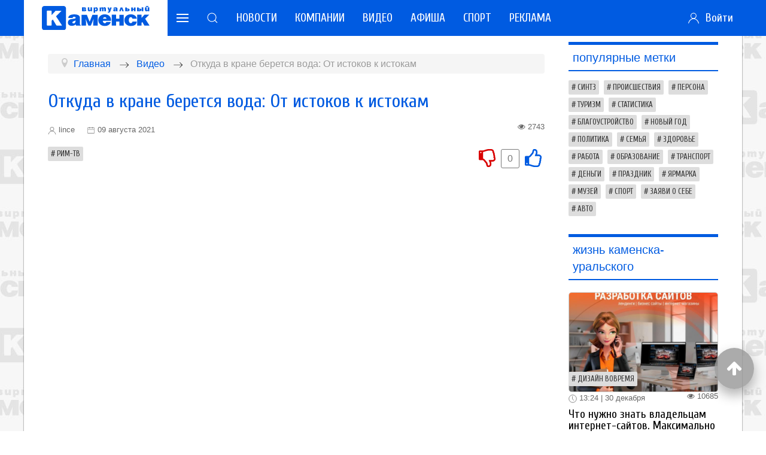

--- FILE ---
content_type: text/html; charset=utf-8
request_url: https://k-ur.info/video/12698-otkuda-v-krane-beretsya-voda-ot-istokov-k-istokam
body_size: 21154
content:
<!doctype html> 
<!--[if lt IE 7]><html class="no-js lt-ie9 lt-ie8 lt-ie7 ie6 oldie" lang="ru" dir="ltr"> <![endif]--> 
<!--[if IE 7]><html class="no-js lt-ie9 lt-ie8 ie7 oldie" lang="ru" dir="ltr"> <![endif]--> 
<!--[if IE 8]><html class="no-js lt-ie9 ie8 oldie" lang="ru" dir="ltr"> <![endif]--> 
<!--[if gt IE 8]><!--><html class="no-js" xmlns="http://www.w3.org/1999/xhtml" lang="ru" dir="ltr" prefix="og: http://ogp.me/ns#" > <!--<![endif]-->

<head>
    <base href="https://k-ur.info/video/12698-otkuda-v-krane-beretsya-voda-ot-istokov-k-istokam" />
	<meta http-equiv="content-type" content="text/html; charset=utf-8" />
	<meta property="og:type" content="article" />
	<meta property="og:title" content="Откуда в кране берется вода: От истоков к истокам" />
	<meta property="og:url" content="https://k-ur.info/video/12698-otkuda-v-krane-beretsya-voda-ot-istokov-k-istokam" />
	<meta name="generator" content="design-in-time.info" />
	<title>Откуда в кране берется вода: От истоков к истокам - Виртуальный Каменск-Уральский</title>
	<link href="/templates/2020k-ur/favicon.ico" rel="shortcut icon" type="image/vnd.microsoft.icon" />
	<link href="https://k-ur.info/component/search/?Itemid=191&amp;catid=17&amp;id=12698&amp;format=opensearch" rel="search" title="Искать Виртуальный Каменск-Уральский" type="application/opensearchdescription+xml" />
	<link href="/templates/2020k-ur/html/com_jcomments/kur/style.css?v=3002" rel="stylesheet" type="text/css" />
	<link href="/components/com_k2/css/k2.css?v=2.8.0" rel="stylesheet" type="text/css" />
	<link href="https://ajax.googleapis.com/ajax/libs/jqueryui/1.9.2/themes/smoothness/jquery-ui.css" rel="stylesheet" type="text/css" />
	<link href="/plugins/content/jw_allvideos/jw_allvideos/tmpl/Responsive/css/template.css?v=6.1.0" rel="stylesheet" type="text/css" />
	<link href="/media/egoltlike/css/egoltlike.css" rel="stylesheet" type="text/css" />
	<link href="https://k-ur.info/plugins/content/jllike/js/buttons.min.css?12" rel="stylesheet" type="text/css" />
	<link href="/plugins/system/jce/css/content.css?badb4208be409b1335b815dde676300e" rel="stylesheet" type="text/css" />
	<link href="https://k-ur.info/templates/2020k-ur/css/uikit.min.css?593" rel="stylesheet" type="text/css" media="all" />
	<link href="https://k-ur.info/templates/2020k-ur/css/template.css?151" rel="stylesheet" type="text/css" media="all" />
	<link href="https://k-ur.info/media/jui/css/icomoon.css?042" rel="stylesheet" type="text/css" media="all" />
	<link href="//maxcdn.bootstrapcdn.com/font-awesome/4.7.0/css/font-awesome.min.css" rel="stylesheet" type="text/css" media="all" />
	<link href="/modules/mod_accordeonmenuck/themes/custom/css/accordeonck284.css" rel="stylesheet" type="text/css" />
	<style type="text/css">
/* Multithumb 3.7.2 */
 .multithumb {     margin: 0 0 25px 0;   border-radius: 5px; width: 85%; display: block;  }
.multithumb_blog { margin: 0 20px 5px 0;   border-radius: 5px;    float: left; border: 1px solid #CCCCCC;}
 .mtGallery {     margin: 5px;     align: center;     float: none;  }
 .mtCapStyle figcaption {     caption-side: bottom;    font-weight: bold;    color: black;      background-color: #ddd;    text-align:center; }
            .jllikeproSharesContayner a {border-radius: 5px; margin-left: 6px;}
            .jllikeproSharesContayner i {width: 30px;height: 30px;}
            .jllikeproSharesContayner span {height: 30px;line-height: 30px;font-size: 1rem;}
        
#accordeonck284 { padding:0;margin:0;padding-top: 5px;padding-right: 5px;padding-bottom: 5px;padding-left: 5px;background: #005BE1;background-color: #005BE1; } 
#accordeonck284 li.accordeonck { list-style: none;overflow: hidden; }
#accordeonck284 ul[class^="content"] { margin:0;padding:0; }
#accordeonck284 li.accordeonck > span { position: relative; display: block; font-family: Cuprum;}
#accordeonck284 li.accordeonck.parent > span { padding-right: 20px;}
#accordeonck284 li.parent > span span.toggler_icon { position: absolute; cursor: pointer; display: block; height: 100%; z-index: 10;right:0; background: url(/images/plus.png) center center no-repeat !important;width: 20px;}
#accordeonck284 li.parent.open > span span.toggler_icon { right:0; background: url(/images/minus.png) center center no-repeat !important;}
#accordeonck284 li.accordeonck.level2 > span { }
#accordeonck284 li.level3 li.accordeonck > span { }
#accordeonck284 a.accordeonck { display: block;text-decoration: none; color: #FFFFFF;font-size: 1.7em;}
#accordeonck284 a.accordeonck:hover { text-decoration: none; color: #EEEEEE;}
#accordeonck284 li.parent > span a { display: block;outline: none; }
#accordeonck284 li.parent.open > span a {  }
#accordeonck284 a.accordeonck > .badge { margin: 0 0 0 5px; }
#accordeonck284 li.level1 > span { margin-top: 3px;margin-bottom: 3px; } 
#accordeonck284 li.level1 > span a { padding-top: 5px;padding-right: 5px;padding-bottom: 5px;padding-left: 5px;color: #FFFFFF;font-size: 1.7em; } 
#accordeonck284 li.level1 > span span.accordeonckdesc { font-size: 1em; } 
#accordeonck284 li.level1:hover > span {  } 
#accordeonck284 li.level1:hover > span a { color: #EEEEEE; } 
#accordeonck284 li.level1.active > span {  } 
#accordeonck284 li.level1.active > span a { color: #EEEEEE; } 
	</style>
	<script src="/media/jui/js/jquery.min.js" type="text/javascript"></script>
	<script src="/media/jui/js/jquery-noconflict.js" type="text/javascript"></script>
	<script src="https://ajax.googleapis.com/ajax/libs/jqueryui/1.9.2/jquery-ui.min.js" type="text/javascript"></script>
	<script src="/media/system/js/caption.js?0bdbbbbf191d24541a205d7fba6fbac2" type="text/javascript"></script>
	<!--[if lt IE 9]><script src="/media/system/js/html5fallback.js?0bdbbbbf191d24541a205d7fba6fbac2" type="text/javascript"></script><![endif]-->
	<script src="/media/k2/assets/js/k2.frontend.js?v=2.8.0&amp;sitepath=/" type="text/javascript"></script>
	<script src="/plugins/content/jw_allvideos/jw_allvideos/includes/js/behaviour.js?v=6.1.0" type="text/javascript"></script>
	<script src="/media/egoltlike/js/ajax.js" type="text/javascript"></script>
	<script src="https://k-ur.info/plugins/content/jllike/js/buttons.min.js?12" type="text/javascript"></script>
	<script src="https://k-ur.info/templates/2020k-ur/js/uikit.min.js?593" type="text/javascript"></script>
	<script src="https://k-ur.info/templates/2020k-ur/js/uikit-icons.min.js?593" type="text/javascript"></script>
	<script src="https://k-ur.info/templates/2020k-ur/js/template.js?392" type="text/javascript"></script>
	<script src="/media/com_accordeonmenuck/assets/accordeonmenuck.js" type="text/javascript"></script>
	<script src="/media/com_accordeonmenuck/assets/jquery.easing.1.3.js" type="text/javascript"></script>
	<script type="text/javascript">
var rooturi = '';var eg_th_str = 'Спасибо за ваш голос!';var eg_vt_str = 'Вы уже голосовали за это!';var eg_ac_str = 'Перед голосованием авторизуйтесь';            var jllickeproSettings = {
                url : "https://k-ur.info",
                typeGet : "0",
                enableCounters : 1,
                disableMoreLikes : 0,
                isCategory : 0,
                buttonsContayner : "",
                parentContayner : "div.jllikeproSharesContayner",
            };jQuery(window).on('load',  function() {
				new JCaption('img.caption');
			});var rooturi = '';var eg_th_str = 'Спасибо за ваш голос!';var eg_vt_str = 'Вы уже голосовали за это!';var eg_ac_str = 'Перед голосованием авторизуйтесь';var rooturi = '';var eg_th_str = 'Спасибо за ваш голос!';var eg_vt_str = 'Вы уже голосовали за это!';var eg_ac_str = 'Перед голосованием авторизуйтесь';var rooturi = '';var eg_th_str = 'Спасибо за ваш голос!';var eg_vt_str = 'Вы уже голосовали за это!';var eg_ac_str = 'Перед голосованием авторизуйтесь';var rooturi = '';var eg_th_str = 'Спасибо за ваш голос!';var eg_vt_str = 'Вы уже голосовали за это!';var eg_ac_str = 'Перед голосованием авторизуйтесь';var rooturi = '';var eg_th_str = 'Спасибо за ваш голос!';var eg_vt_str = 'Вы уже голосовали за это!';var eg_ac_str = 'Перед голосованием авторизуйтесь';var rooturi = '';var eg_th_str = 'Спасибо за ваш голос!';var eg_vt_str = 'Вы уже голосовали за это!';var eg_ac_str = 'Перед голосованием авторизуйтесь';var rooturi = '';var eg_th_str = 'Спасибо за ваш голос!';var eg_vt_str = 'Вы уже голосовали за это!';var eg_ac_str = 'Перед голосованием авторизуйтесь';var rooturi = '';var eg_th_str = 'Спасибо за ваш голос!';var eg_vt_str = 'Вы уже голосовали за это!';var eg_ac_str = 'Перед голосованием авторизуйтесь';var rooturi = '';var eg_th_str = 'Спасибо за ваш голос!';var eg_vt_str = 'Вы уже голосовали за это!';var eg_ac_str = 'Перед голосованием авторизуйтесь';var rooturi = '';var eg_th_str = 'Спасибо за ваш голос!';var eg_vt_str = 'Вы уже голосовали за это!';var eg_ac_str = 'Перед голосованием авторизуйтесь';var rooturi = '';var eg_th_str = 'Спасибо за ваш голос!';var eg_vt_str = 'Вы уже голосовали за это!';var eg_ac_str = 'Перед голосованием авторизуйтесь';var rooturi = '';var eg_th_str = 'Спасибо за ваш голос!';var eg_vt_str = 'Вы уже голосовали за это!';var eg_ac_str = 'Перед голосованием авторизуйтесь';var rooturi = '';var eg_th_str = 'Спасибо за ваш голос!';var eg_vt_str = 'Вы уже голосовали за это!';var eg_ac_str = 'Перед голосованием авторизуйтесь';var rooturi = '';var eg_th_str = 'Спасибо за ваш голос!';var eg_vt_str = 'Вы уже голосовали за это!';var eg_ac_str = 'Перед голосованием авторизуйтесь';var rooturi = '';var eg_th_str = 'Спасибо за ваш голос!';var eg_vt_str = 'Вы уже голосовали за это!';var eg_ac_str = 'Перед голосованием авторизуйтесь';var rooturi = '';var eg_th_str = 'Спасибо за ваш голос!';var eg_vt_str = 'Вы уже голосовали за это!';var eg_ac_str = 'Перед голосованием авторизуйтесь';var rooturi = '';var eg_th_str = 'Спасибо за ваш голос!';var eg_vt_str = 'Вы уже голосовали за это!';var eg_ac_str = 'Перед голосованием авторизуйтесь';var rooturi = '';var eg_th_str = 'Спасибо за ваш голос!';var eg_vt_str = 'Вы уже голосовали за это!';var eg_ac_str = 'Перед голосованием авторизуйтесь';var rooturi = '';var eg_th_str = 'Спасибо за ваш голос!';var eg_vt_str = 'Вы уже голосовали за это!';var eg_ac_str = 'Перед голосованием авторизуйтесь';var rooturi = '';var eg_th_str = 'Спасибо за ваш голос!';var eg_vt_str = 'Вы уже голосовали за это!';var eg_ac_str = 'Перед голосованием авторизуйтесь';var rooturi = '';var eg_th_str = 'Спасибо за ваш голос!';var eg_vt_str = 'Вы уже голосовали за это!';var eg_ac_str = 'Перед голосованием авторизуйтесь';var rooturi = '';var eg_th_str = 'Спасибо за ваш голос!';var eg_vt_str = 'Вы уже голосовали за это!';var eg_ac_str = 'Перед голосованием авторизуйтесь';var rooturi = '';var eg_th_str = 'Спасибо за ваш голос!';var eg_vt_str = 'Вы уже голосовали за это!';var eg_ac_str = 'Перед голосованием авторизуйтесь';var rooturi = '';var eg_th_str = 'Спасибо за ваш голос!';var eg_vt_str = 'Вы уже голосовали за это!';var eg_ac_str = 'Перед голосованием авторизуйтесь';var rooturi = '';var eg_th_str = 'Спасибо за ваш голос!';var eg_vt_str = 'Вы уже голосовали за это!';var eg_ac_str = 'Перед голосованием авторизуйтесь';var rooturi = '';var eg_th_str = 'Спасибо за ваш голос!';var eg_vt_str = 'Вы уже голосовали за это!';var eg_ac_str = 'Перед голосованием авторизуйтесь';var rooturi = '';var eg_th_str = 'Спасибо за ваш голос!';var eg_vt_str = 'Вы уже голосовали за это!';var eg_ac_str = 'Перед голосованием авторизуйтесь';var rooturi = '';var eg_th_str = 'Спасибо за ваш голос!';var eg_vt_str = 'Вы уже голосовали за это!';var eg_ac_str = 'Перед голосованием авторизуйтесь';var rooturi = '';var eg_th_str = 'Спасибо за ваш голос!';var eg_vt_str = 'Вы уже голосовали за это!';var eg_ac_str = 'Перед голосованием авторизуйтесь';var rooturi = '';var eg_th_str = 'Спасибо за ваш голос!';var eg_vt_str = 'Вы уже голосовали за это!';var eg_ac_str = 'Перед голосованием авторизуйтесь';jQuery(document).ready(function(jQuery){new Accordeonmenuck('#accordeonck284', {fadetransition : false,eventtype : 'click',transition : 'linear',menuID : 'accordeonck284',defaultopenedid : '',activeeffect : '',showcounter : '',showactive : '1',duree : 100});}); 
	</script>
	<link href="http://feeds.feedburner.com/" rel="alternate" type="application/rss+xml" title="News" />
	<link href="https://k-ur.info/video/12698-otkuda-v-krane-beretsya-voda-ot-istokov-k-istokam" rel="canonical" />
	<meta property="og:url" content="https://k-ur.info/video/12698-otkuda-v-krane-beretsya-voda-ot-istokov-k-istokam" />
	<meta property="og:title" content="Откуда в кране берется вода: От истоков к истокам - Виртуальный Каменск-Уральский" />
	<meta property="og:site_name" content="Виртуальный Каменск-Уральский - Новости, справка, афиша, объявления, видео" />
	<meta property="og:image" content="https://k-ur.info/images/icon.png" />
	<meta http-equiv="X-UA-Compatible" content="IE=edge">
	<meta name="viewport" content="width=device-width, initial-scale=1.0, maximum-scale=1.0, user-scalable=0">
	<meta name="cmsmagazine" content="76268a892ac3625f1e6a868f3c56d3b4" />
	<meta name="yandex-verification" content="7ed042397fab7a8b" />
	<meta name="author" content="design-in-time.info">
	<meta name="theme-color" content="#005BE1">
	<meta name="msapplication-navbutton-color" content="#005BE1">
	<meta name="apple-mobile-web-app-status-bar-style" content="#005BE1">
	<link rel="apple-touch-icon-precomposed" href="https://k-ur.info/templates/2020k-ur/images/icons/icon.png">
	<link href="https://fonts.googleapis.com/css2?family=Cuprum:ital,wght@0,400;0,700;1,400;1,700&display=swap" rel="stylesheet">
	<meta name="yandex-verification" content="495a5ed4a81760c2" />

<!--В <head> сайта один раз добавьте код загрузчика-->
<script>window.yaContextCb = window.yaContextCb || []</script>
<script src="https://yandex.ru/ads/system/context.js" async></script>

<!--Защита от копирования-->
		
<!--<link rel="stylesheet" href="/templates/2020k-ur/css/safe.css" />
<script src="/templates/2020k-ur/js/safe.js"></script>-->
		

     
</head>

<body class="tmpl-index itemid-191 lang-ru com-content view-article layout-none task-none zoo-itemid-0 zoo-categoryid-0 device-ios-no device-android-no device-mobile-no device-table-no">



<header uk-sticky=""> 

<!-- Логотип + главное меню -->

<div class="uk-container uk-container-large ">
<nav class="uk-navbar-container uk-navbar-transparent " uk-navbar>

    <div class="uk-navbar-left ">
	
        <a href="/" title="Перейти на главную страницу" class="uk-navbar-item logo uk-visible@m">
           <img class="" src="/templates/2020k-ur/images/logo.svg" width="180" height="auto" alt="Виртуальный Каменск"  >		
		</a>	
		
        <a href="/" title="Перейти на главную страницу" class="uk-navbar-item logo uk-hidden@m">
           <img class="" src="/templates/2020k-ur/images/logo.svg"  width="150" height="auto" alt="Виртуальный Каменск"  >		
		</a>		

	
        <a class="uk-navbar-toggle" uk-navbar-toggle-icon uk-toggle href="#my-menu"></a>		
           		
		
    <div id="my-menu" uk-offcanvas="overlay: true">
        <div class="uk-offcanvas-bar uk-flex uk-flex-column">
<div class="uk-margin-bottom">		
            <button class="uk-offcanvas-close" type="button" uk-close></button>	
        <a href="/" title="Перейти на главную страницу" class="uk-text-center ">
           <img class=" uk-margin-bottom" src="/templates/2020k-ur/images/logo-white.svg" width="150" height="auto" alt="Виртуальный Каменск" uk-svg >		
		</a>			
<div class="uk-margin-bottom">	
    <div class="search " >
	<form action="/video" method="post" class="uk-search uk-search-default uk-search-navbar uk-width-1-1 form-inline " >
		<div class="uk-grid-collapse " uk-grid><div class="uk-width-expand"> <input name="searchword" id="mod-search-searchword233" maxlength="200"  class="uk-search-input inputbox search-query input-medium" type="search"  placeholder="Введите текст для поиска..." /></div><div class="uk-width-auto"> <button class="uk-button uk-button-secondary button btn btn-primary" onclick="this.form.searchword.focus();">Поиск</button></div></div>		<input type="hidden" name="task" value="search" />
		<input type="hidden" name="option" value="com_search" />
		<input type="hidden" name="Itemid" value="191" />
	</form>
</div>

</div>

			<div class="accordeonck ">
<ul class="menu" id="accordeonck284">
<li id="item-111" class="accordeonck item111 first parent parent level1 " data-level="1" ><span class="accordeonck_outer toggler toggler_1"><span class="toggler_icon"></span><a class="accordeonck " href="/novosti" >Новости<span class="accordeonckdesc"></span></a></span><ul class="accordeonck content_1" style="display:none;"><li id="item-112" class="accordeonck item112 first level2 " data-level="2" ><span class="accordeonck_outer "><a class="accordeonck " href="/novosti/novosti-v-kamenske" >Новости в Каменске<span class="accordeonckdesc"></span></a></span></li><li id="item-205" class="accordeonck item205 level2 " data-level="2" ><span class="accordeonck_outer "><a class="accordeonck " href="/novosti/dajdzhest-novostej" >Дайджест новостей<span class="accordeonckdesc"></span></a></span></li><li id="item-113" class="accordeonck item113 level2 " data-level="2" ><span class="accordeonck_outer "><a class="accordeonck " href="/novosti/persony" >Персоны<span class="accordeonckdesc"></span></a></span></li><li id="item-114" class="accordeonck item114 level2 " data-level="2" ><span class="accordeonck_outer "><a class="accordeonck " href="/novosti/sobytiya" >События<span class="accordeonckdesc"></span></a></span></li><li id="item-206" class="accordeonck item206 level2 " data-level="2" ><span class="accordeonck_outer "><a class="accordeonck " href="/novosti/biznes" >Бизнес<span class="accordeonckdesc"></span></a></span></li><li id="item-207" class="accordeonck item207 level2 " data-level="2" ><span class="accordeonck_outer "><a class="accordeonck " href="/novosti/ofitsialno" >Официально<span class="accordeonckdesc"></span></a></span></li><li id="item-208" class="accordeonck item208 level2 " data-level="2" ><span class="accordeonck_outer "><a class="accordeonck " href="/novosti/interesno" >Интересно<span class="accordeonckdesc"></span></a></span></li><li id="item-204" class="accordeonck item204 last level2 " data-level="2" ><span class="accordeonck_outer "><a class="accordeonck " href="/novosti/proba" >Полигон<span class="accordeonckdesc"></span></a></span></li></ul></li><li id="item-388" class="accordeonck item388 level1 " data-level="1" ><span class="accordeonck_outer "><a class="accordeonck " href="/company" >Компании<span class="accordeonckdesc"></span></a></span></li><li id="item-191" class="accordeonck item191 current active level1 " data-level="1" ><span class="accordeonck_outer "><a class="accordeonck isactive " href="/video" >Видео<span class="accordeonckdesc"></span></a></span></li><li id="item-117" class="accordeonck item117 level1 " data-level="1" ><span class="accordeonck_outer "><a class="accordeonck " href="https://afisha-kamensk.ru/" target="_blank" >Афиша<span class="accordeonckdesc"></span></a></span></li><li id="item-389" class="accordeonck item389 level1 " data-level="1" ><span class="accordeonck_outer "><a class="accordeonck " href="https://sport-kamensk.ru/" target="_blank" >Спорт<span class="accordeonckdesc"></span></a></span></li><li id="item-311" class="accordeonck item311 last first level1 " data-level="1" ><span class="accordeonck_outer "><a class="accordeonck " href="/reklama-na-portale" >Реклама<span class="accordeonckdesc"></span></a></span></li></ul></div>
	
</div>



			
        </div>
    </div>

        <div>
            <a class="uk-navbar-toggle uk-visible@m" uk-search-icon href="#"></a>
            <div class="uk-drop" uk-drop="mode: click; pos: right-center; offset: 0; delay-hide:1800">

                    <div class="search " >
	<form action="/video" method="post" class="uk-search uk-search-navbar uk-width-1-1 form-inline " >
		<div class="uk-grid-collapse " uk-grid><div class="uk-width-expand"> <input name="searchword" id="mod-search-searchword181" maxlength="200"  class="uk-search-input inputbox search-query input-medium" type="search"  placeholder="Введите текст для поиска..." /></div><div class="uk-width-auto"> <button class="uk-button uk-button-secondary button btn btn-primary" onclick="this.form.searchword.focus();">Поиск</button></div></div>		<input type="hidden" name="task" value="search" />
		<input type="hidden" name="option" value="com_search" />
		<input type="hidden" name="Itemid" value="191" />
	</form>
</div>

            </div>
        </div>

	<div class="uk-visible@l ">
	<ul class="nav menu  uk-navbar uk-navbar-nav main-menu mod-list">
<li class="item-111 deeper parent"><a href="/novosti" >Новости</a><div class="uk-navbar-dropdown uk-margin-remove-top"><ul class="uk-nav uk-navbar-dropdown-nav nav-child unstyled small"><li class="item-112"><a href="/novosti/novosti-v-kamenske" >Новости в Каменске</a></li><li class="item-205"><a href="/novosti/dajdzhest-novostej" >Дайджест новостей</a></li><li class="item-113"><a href="/novosti/persony" >Персоны</a></li><li class="item-114"><a href="/novosti/sobytiya" >События</a></li><li class="item-206"><a href="/novosti/biznes" >Бизнес</a></li><li class="item-207"><a href="/novosti/ofitsialno" >Официально</a></li><li class="item-208"><a href="/novosti/interesno" >Интересно</a></li><li class="item-204"><a href="/novosti/proba" >Полигон</a></li></ul></div></li><li class="item-388"><a href="/company" >Компании</a></li><li class="item-191 current active"><a href="/video" >Видео</a></li><li class="item-117"><a href="https://afisha-kamensk.ru/" target="_blank" rel="noopener noreferrer">Афиша</a></li><li class="item-389"><a href="https://sport-kamensk.ru/" target="_blank" rel="noopener noreferrer">Спорт</a></li><li class="item-311"><a href="/reklama-na-portale" >Реклама</a></li></ul>

	 </div>	


    </div>	
	
    <div class="uk-navbar-center ">

	 </div>	
    <div class="uk-navbar-right ">
	
	
<!-- Авторизация -->
	
   
<a class="uk-navbar-toggle uk-visible@m" uk-toggle href="#login"><span uk-icon="icon: user"></span>&numsp;Войти</a>
<a class="uk-navbar-toggle uk-hidden@m" uk-icon="icon: user" uk-toggle href="#login"></a>

    <div id="login" uk-offcanvas="overlay: true; flip: true">
        <div class="uk-offcanvas-bar uk-flex uk-flex-column">
            <button class="uk-offcanvas-close" type="button" uk-close></button>	

						
        </div>
    </div>



    </div>		

	

</nav>
</div>

</header>

<!-- ГЛАВНАЯ -->

<section class="uk-container uk-container-large   ">	
    <div class="  main  "  >



    <div class=" uk-padding uk-padding-remove-vertical antipad" uk-grid > 

<!-- ВНУТРЕННЯЯ -->
        
    <div class="uk-width-3-4@m  ">

<!-- Реклама. Горизонтальный блок --> 
           
       <!-- <div class="uk-visible@m uk-text-center ">
		<a href="http://design-in-time.info" target="_blank"><img src="/images/design-banner-polygraphy-728x90.gif"></a>
		
		</div> --> 
		
                    
        <div class="uk-margin-bottom uk-visible@m uk-margin-top"><div aria-label="Хлебные крошки" role="navigation">
	<ul itemscope itemtype="https://schema.org/BreadcrumbList" class="breadcrumb">
					<li class="active">
				<span class="divider icon-location"></span>
			</li>
		
						<li itemprop="itemListElement" itemscope itemtype="https://schema.org/ListItem">
											<a itemprop="item" href="/" class="pathway"><span itemprop="name">Главная</span></a>
					
											<span class="divider">
							<img src="/templates/2020k-ur/images/system/arrow.png" alt="" />						</span>
										<meta itemprop="position" content="1">
				</li>
							<li itemprop="itemListElement" itemscope itemtype="https://schema.org/ListItem">
											<a itemprop="item" href="/video" class="pathway"><span itemprop="name">Видео</span></a>
					
											<span class="divider">
							<img src="/templates/2020k-ur/images/system/arrow.png" alt="" />						</span>
										<meta itemprop="position" content="2">
				</li>
							<li itemprop="itemListElement" itemscope itemtype="https://schema.org/ListItem" class="active">
					<span itemprop="name">
						Откуда в кране берется вода: От истоков к истокам					</span>
					<meta itemprop="position" content="3">
				</li>
				</ul>
</div>
</div>   
           
        <div class=""><div id="system-message-container" >
	</div>
</div>
		<div class="uk-margin-bottom"><div class="item-page" itemscope itemtype="https://schema.org/Article">
	<meta itemprop="inLanguage" content="ru-RU" />
	    

		
	    
		<div class="page-header">
					<h1 itemprop="headline">
				Откуда в кране берется вода: От истоков к истокам			</h1>
		        
        
							</div>
	    

		
						<dl class="article-info muted">

		
			<dt class="article-info-term">
							</dt>

							
<div class="createdby uk-margin-right " itemprop="author" itemscope itemtype="https://schema.org/Person" >
					<span class="" itemprop="name"><span uk-icon="icon: user; ratio: 0.7"></span> lince</span>	</div>
			
			
			
			
			
		
												<div class="create " >
					<span class="" aria-hidden="true"><span uk-icon="icon: calendar; ratio: 0.7"></span></span>
					<time datetime="2021-08-09T00:00:00+05:00" >
						09 августа 2021					</time>
			</div>			
			
										<div class="hits " >
					<i class="fa fa-eye" aria-hidden="true"></i>
					<meta itemprop="interactionCount" content="UserPageVisits:2743" />
					2743			</div>						</dl>
	    
    
    
			
			<ul class="tags inline">
																	<li class="tag-131 tag-list0" itemprop="keywords">
					<a href="/component/tags/tag/rim-tv" class="label label-info">
						Рим-ТВ					</a>
				</li>
						</ul>
	        

    
    
				

		<!-- Egolt Like --><!-- More Info: http://www.egolt.com/products/egoltlike --><div class="egoltlike egalign-right" id="egoltlike_12698"><div class="eglike_act" ><div class="grid" id="pos_grid"><div class="elike_val" id="elike_val_12698"></div></div><div class="grid"><div class="elike"><a
						href="javascript:void(null)" 	onclick="javascript:EgoltLike(12698, 1, 0, 0, true);" 	title="Нравится"
					><img src="/media/egoltlike/images/sets/1/like.png" border="0" /></a></div></div><div class="grid" id="sum_grid"><div class="esum neu" id="esum_12698">0</div></div><div class="grid"><div class="edislike"><a
						href="javascript:void(null)" 	onclick="javascript:EgoltLike(12698, 2, 0, 0, true);" 	title="Не нравится"
					><img src="/media/egoltlike/images/sets/1/dislike.png" border="0" /></a></div></div><div class="grid" id="neg_grid"><div class="edislike_val" id="edislike_val_12698"></div></div><div class="clear"> </div></div><div class="eglike_info"><div class="eloading" id="eloading_12698"> </div></div></div>
						<div itemprop="articleBody">
		<p>

<!-- JoomlaWorks "AllVideos" Plugin (v6.1.0) starts here -->

<div class="avPlayerWrapper avVideo">
    <div class="avPlayerContainer">
        <div id="AVPlayerID_0_c7ed927cede128f2380cbfe0fe6c0694" class="avPlayerBlock">
            <iframe src="https://www.youtube.com/embed/MK941op23v0?rel=0&amp;fs=1&amp;wmode=transparent" width="740" height="480" allow="autoplay; fullscreen; encrypted-media" allowfullscreen="true" frameborder="0" scrolling="no" title="JoomlaWorks AllVideos Player"></iframe>        </div>
            </div>
</div>

<!-- JoomlaWorks "AllVideos" Plugin (v6.1.0) ends here -->

</p>				<div class="jllikeproSharesContayner jllikepro_12698">
				<input type="hidden" class="link-to-share" id="link-to-share-12698" value="https://k-ur.info/video/12698-otkuda-v-krane-beretsya-voda-ot-istokov-k-istokam"/>
				<input type="hidden" class="share-title" id="share-title-12698" value="Откуда в кране берется вода: От истоков к истокам"/>
				<input type="hidden" class="share-image" id="share-image-12698" value=""/>
				<input type="hidden" class="share-desc" id="share-desc-12698" value=""/>
				<input type="hidden" class="share-id" value="12698"/>
				<div class="event-container" >
				<div class="likes-block_left">					<a title="Вконтакте" class="like l-vk" id="l-vk-12698">
					<i class="l-ico"></i>
					<span class="l-count"></span>
					</a>					<a title="Одноклассники" class="like l-ok" id="l-ok-12698">
					<i class="l-ico"></i>
					<span class="l-count"></span>
					</a>					<a title="Telegram" class="like l-tl" id="l-tl-12698">
					<i class="l-ico"></i>
					<span class="l-count"></span>
					</a>					<a title="WhatsApp" class="like l-wa" id="l-wa-12698">
					<i class="l-ico"></i>
					<span class="l-count"></span>
					</a>					<a title="Viber" class="like l-vi" id="l-vi-12698">
					<i class="l-ico"></i>
					<span class="l-count"></span>
					</a>					<a title="Всего лайков" class="l-all" id="l-all-12698">
					<i class="l-ico"></i>
					<span class="l-count l-all-count" id="l-all-count-12698">0</span>
					</a>					</div>
				</div>
			</div>	</div>

	
									</div>
</div>
           

       <!-- <div class="uk-margin-bottom uk-text-center uk-hidden@m">        
			
           
         

              
		</div>--> 

<!-- Модуль вывода новостей, похожие материалы -->            
        <div class="uk-margin-bottom ">		<div class="moduletable">
							<h3>Главные новости Каменска-Уральского</h3>
						<div class="junewsultra uk-grid-small  uk-child-width-1-3@l uk-child-width-1-3@m uk-child-width-1-3@s " uk-grid uk-height-match="target: > div > .uk-card > .jn-info > .jn-title">                    
<div class="">     
    <div class="jn-block uk-card  uk-card-body  uk-padding-remove">

                                
<div class="uk-inline">               
            <div align="center" class="jn-img uk-inline-clip uk-transition-toggle" tabindex="0">
                				<a href="/novosti/novosti-v-kamenske/21938-pravoslavnye-veruyushchie-gotovyatsya-vstretit-kreshchenie-gospodne" title="Православные верующие готовятся встретить Крещение Господне">
				<img class="uk-transition-scale-up uk-transition-opaque" src="/img/300x200/5/190120242-489737de.jpg"  loading="lazy"> 
</a>				
                                    </div>

<div class="uk-overlay uk-position-bottom uk-padding-remove">
				<div class="uk-width-1-1 uk-margin-remove-bottom uk-margin-top">  
				 			                            <span class="jn-small ">	<ul class="tags inline">
																	<li class="tag-379 tag-list0" itemprop="keywords">
					<a href="/component/tags/tag/religiya" class="label label-info">
						Религия					</a>
				</li>
						</ul>
</span>
                    					</div> 
 </div> 
 </div>  


                 <div class="jn-info">
                 <div class="">
                               		    <span class="jn-hits"><i class="fa fa-eye" aria-hidden="true"></i> 219</span>
                                        
                                		<span class="jn-date uk-text-right"><span uk-icon="icon: clock; ratio: 0.7"></span> 16:43 | 18 января</span>
                                 </div>                 
 

 
                 <div class="uk-margin-small-bottom uk-margin-small-top jn-title">

                                <jn-h><a href="/novosti/novosti-v-kamenske/21938-pravoslavnye-veruyushchie-gotovyatsya-vstretit-kreshchenie-gospodne" title="Православные верующие готовятся встретить Крещение Господне">Православные верующие готовятся встретить Крещение Господне</a></jn-h>
                                 </div>  

             </div>

                <hr />	   
	</div>
	</div>	
<div class="">     
    <div class="jn-block uk-card  uk-card-body  uk-padding-remove">

                                
<div class="uk-inline">               
            <div align="center" class="jn-img uk-inline-clip uk-transition-toggle" tabindex="0">
                				<a href="/novosti/dajdzhest-novostej/21927-kakovy-glavnye-zadachi-stavyat-pered-soboj-rossiyane-v-nastupayushchem-godu" title="Каковы главные задачи ставят перед собой россияне в наступающем году?">
				<img class="uk-transition-scale-up uk-transition-opaque" src="/img/300x200/7/41a4be5ef2c411f0a1fc2e527f6122a41-9e586e49.jpg"  loading="lazy"> 
</a>				
                                    </div>

<div class="uk-overlay uk-position-bottom uk-padding-remove">
				<div class="uk-width-1-1 uk-margin-remove-bottom uk-margin-top">  
				 			                            <span class="jn-small ">	<ul class="tags inline">
																	<li class="tag-572 tag-list0" itemprop="keywords">
					<a href="/component/tags/tag/statistika" class="label label-info">
						Статистика					</a>
				</li>
						</ul>
</span>
                    					</div> 
 </div> 
 </div>  


                 <div class="jn-info">
                 <div class="">
                               		    <span class="jn-hits"><i class="fa fa-eye" aria-hidden="true"></i> 175</span>
                                        
                                		<span class="jn-date uk-text-right"><span uk-icon="icon: clock; ratio: 0.7"></span> 08:12 | 18 января</span>
                                 </div>                 
 

 
                 <div class="uk-margin-small-bottom uk-margin-small-top jn-title">

                                <jn-h><a href="/novosti/dajdzhest-novostej/21927-kakovy-glavnye-zadachi-stavyat-pered-soboj-rossiyane-v-nastupayushchem-godu" title="Каковы главные задачи ставят перед собой россияне в наступающем году?">Каковы главные задачи ставят перед собой россияне в наступающем году?</a></jn-h>
                                 </div>  

             </div>

                <hr />	   
	</div>
	</div>	
<div class="">     
    <div class="jn-block uk-card  uk-card-body  uk-padding-remove">

                                
<div class="uk-inline">               
            <div align="center" class="jn-img uk-inline-clip uk-transition-toggle" tabindex="0">
                				<a href="/novosti/novosti-v-kamenske/21926-sintz-itogi-rozhdestvenskikh-turnirov" title="СинТЗ: Итоги Рождественских турниров">
				<img class="uk-transition-scale-up uk-transition-opaque" src="/img/300x200/f/img4326-ff9b3aa0.jpg"  loading="lazy"> 
</a>				
                                    </div>

<div class="uk-overlay uk-position-bottom uk-padding-remove">
				<div class="uk-width-1-1 uk-margin-remove-bottom uk-margin-top">  
				 			                            <span class="jn-small ">	<ul class="tags inline">
																	<li class="tag-140 tag-list0" itemprop="keywords">
					<a href="/component/tags/tag/sintz" class="label label-info">
						СинТЗ					</a>
				</li>
						</ul>
</span>
                    					</div> 
 </div> 
 </div>  


                 <div class="jn-info">
                 <div class="">
                               		    <span class="jn-hits"><i class="fa fa-eye" aria-hidden="true"></i> 247</span>
                                        
                                		<span class="jn-date uk-text-right"><span uk-icon="icon: clock; ratio: 0.7"></span> 12:20 | 17 января</span>
                                 </div>                 
 

 
                 <div class="uk-margin-small-bottom uk-margin-small-top jn-title">

                                <jn-h><a href="/novosti/novosti-v-kamenske/21926-sintz-itogi-rozhdestvenskikh-turnirov" title="СинТЗ: Итоги Рождественских турниров">СинТЗ: Итоги Рождественских турниров</a></jn-h>
                                 </div>  

             </div>

                <hr />	   
	</div>
	</div>	
<div class="">     
    <div class="jn-block uk-card  uk-card-body  uk-padding-remove">

                                
<div class="uk-inline">               
            <div align="center" class="jn-img uk-inline-clip uk-transition-toggle" tabindex="0">
                				<a href="/novosti/dajdzhest-novostej/21886-rossiyane-gotovy-vkladyvat-sya-v-zdorov-e-svoikh-pitomtsev" title="Россияне готовы вкладываться в здоровье своих питомцев">
				<img class="uk-transition-scale-up uk-transition-opaque" src="/img/300x200/a/00cbcfffe21311f0bdc99ab6d1a43d2e1-cd60903f.jpg"  loading="lazy"> 
</a>				
                                    </div>

<div class="uk-overlay uk-position-bottom uk-padding-remove">
				<div class="uk-width-1-1 uk-margin-remove-bottom uk-margin-top">  
				 			                            <span class="jn-small ">	<ul class="tags inline">
																	<li class="tag-152 tag-list0" itemprop="keywords">
					<a href="/component/tags/tag/zhivotnye" class="label label-info">
						Животные					</a>
				</li>
						</ul>
</span>
                    					</div> 
 </div> 
 </div>  


                 <div class="jn-info">
                 <div class="">
                               		    <span class="jn-hits"><i class="fa fa-eye" aria-hidden="true"></i> 242</span>
                                        
                                		<span class="jn-date uk-text-right"><span uk-icon="icon: clock; ratio: 0.7"></span> 08:05 | 17 января</span>
                                 </div>                 
 

 
                 <div class="uk-margin-small-bottom uk-margin-small-top jn-title">

                                <jn-h><a href="/novosti/dajdzhest-novostej/21886-rossiyane-gotovy-vkladyvat-sya-v-zdorov-e-svoikh-pitomtsev" title="Россияне готовы вкладываться в здоровье своих питомцев">Россияне готовы вкладываться в здоровье своих питомцев</a></jn-h>
                                 </div>  

             </div>

                <hr />	   
	</div>
	</div>	
<div class="">     
    <div class="jn-block uk-card  uk-card-body  uk-padding-remove">

                                
<div class="uk-inline">               
            <div align="center" class="jn-img uk-inline-clip uk-transition-toggle" tabindex="0">
                				<a href="/novosti/novosti-v-kamenske/21937-segodnya-noch-yu-na-territorii-zavoda-v-kamenske-ural-skom-sgorelo-oborudovanie-v-pomeshchenii-tsekha" title="Сегодня ночью на территории завода в Каменске-Уральском сгорело оборудование в помещении цеха">
				<img class="uk-transition-scale-up uk-transition-opaque" src="/img/300x200/0/e67b357c00fcf0a2f6480bab4cbac3602000x2000watermark-b6484a3d.jpg"  loading="lazy"> 
</a>				
                                    </div>

<div class="uk-overlay uk-position-bottom uk-padding-remove">
				<div class="uk-width-1-1 uk-margin-remove-bottom uk-margin-top">  
				 			                            <span class="jn-small ">	<ul class="tags inline">
																	<li class="tag-4 tag-list0" itemprop="keywords">
					<a href="/component/tags/tag/proisshestviya" class="label label-info">
						Происшествия					</a>
				</li>
						</ul>
</span>
                    					</div> 
 </div> 
 </div>  


                 <div class="jn-info">
                 <div class="">
                               		    <span class="jn-hits"><i class="fa fa-eye" aria-hidden="true"></i> 934</span>
                                        
                                		<span class="jn-date uk-text-right"><span uk-icon="icon: clock; ratio: 0.7"></span> 17:44 | 16 января</span>
                                 </div>                 
 

 
                 <div class="uk-margin-small-bottom uk-margin-small-top jn-title">

                                <jn-h><a href="/novosti/novosti-v-kamenske/21937-segodnya-noch-yu-na-territorii-zavoda-v-kamenske-ural-skom-sgorelo-oborudovanie-v-pomeshchenii-tsekha" title="Сегодня ночью на территории завода в Каменске-Уральском сгорело оборудование в помещении цеха">Сегодня ночью на территории завода в Каменске-Уральском сгорело оборудование в помещении цеха</a></jn-h>
                                 </div>  

             </div>

                <hr />	   
	</div>
	</div>	
<div class="">     
    <div class="jn-block uk-card  uk-card-body  uk-padding-remove">

                                
<div class="uk-inline">               
            <div align="center" class="jn-img uk-inline-clip uk-transition-toggle" tabindex="0">
                				<a href="/novosti/novosti-v-kamenske/21925-khokkejnyj-triumf-sinary" title="Хоккейный триумф «Синары»">
				<img class="uk-transition-scale-up uk-transition-opaque" src="/img/300x200/f/img7513-55025828.jpg"  loading="lazy"> 
</a>				
                                    </div>

<div class="uk-overlay uk-position-bottom uk-padding-remove">
				<div class="uk-width-1-1 uk-margin-remove-bottom uk-margin-top">  
				 			                            <span class="jn-small ">	<ul class="tags inline">
																	<li class="tag-140 tag-list0" itemprop="keywords">
					<a href="/component/tags/tag/sintz" class="label label-info">
						СинТЗ					</a>
				</li>
						</ul>
</span>
                    					</div> 
 </div> 
 </div>  


                 <div class="jn-info">
                 <div class="">
                               		    <span class="jn-hits"><i class="fa fa-eye" aria-hidden="true"></i> 307</span>
                                        
                                		<span class="jn-date uk-text-right"><span uk-icon="icon: clock; ratio: 0.7"></span> 16:19 | 16 января</span>
                                 </div>                 
 

 
                 <div class="uk-margin-small-bottom uk-margin-small-top jn-title">

                                <jn-h><a href="/novosti/novosti-v-kamenske/21925-khokkejnyj-triumf-sinary" title="Хоккейный триумф «Синары»">Хоккейный триумф «Синары»</a></jn-h>
                                 </div>  

             </div>

                <hr />	   
	</div>
	</div>	
</div>		</div>
			<div class="moduletable">
						<div class="junewsultra uk-grid-small uk-margin-small-bottom uk-margin-small-top uk-child-width-1-3@l uk-child-width-1-3@m uk-child-width-1-3@s " uk-grid uk-height-match="target: > div > .uk-card > .uk-card-body > .jn-title">                    
<div class="">     
    <div class="jn-block uk-card uk-card-small  featured" >

<div class="uk-card-media-top">    
                    
            
<div class="uk-inline">               
            <div align="center" class="jn-img uk-inline-clip uk-transition-toggle" tabindex="0">
                				<a href="/novosti/persony/21818-evgenij-smolyak-pro-sebya-ekstrim-i-kvadroturizm-v-kamenske" title="Евгений Смоляк: про себя, экстрим и квадротуризм в Каменске">
				<img class="uk-transition-scale-up uk-transition-opaque" src="/img/400x266/1/1000008779-f8fb5343.jpg"  loading="lazy"> 
</a>				
                                    </div>

<div class="uk-overlay uk-position-bottom uk-padding-remove">
				<div class="uk-width-1-1 uk-margin-remove-bottom uk-margin-top">  
				 			                            <span class="jn-small ">	<ul class="tags inline">
																	<li class="tag-238 tag-list0" itemprop="keywords">
					<a href="/component/tags/tag/persona" class="label label-info">
						Персона					</a>
				</li>
						</ul>
</span>
                    					</div> 
 </div> 
 </div>  

</div>



                 <div class="jn-info uk-padding-small uk-padding-remove-vertical " style="margin-top: 5px">                   
                                		<span class="jn-date "><span uk-icon="icon: clock; ratio: 0.7"></span> 12:04 | 6 января</span>
                    					
                               		    <span class="jn-hits "><i class="fa fa-eye" aria-hidden="true"></i> 952</span>
                    					
             </div>                 
 

 <div class="uk-card-body"> 
                 <div class=" jn-title">

                                <jn-h><a href="/novosti/persony/21818-evgenij-smolyak-pro-sebya-ekstrim-i-kvadroturizm-v-kamenske" title="Евгений Смоляк: про себя, экстрим и квадротуризм в Каменске">Евгений Смоляк: про себя, экстрим и квадротуризм в Каменске</a></jn-h>
                                 </div>  



                
</div>   
	</div>
	</div>	
<div class="">     
    <div class="jn-block uk-card uk-card-small  featured" >

<div class="uk-card-media-top">    
                    
            
<div class="uk-inline">               
            <div align="center" class="jn-img uk-inline-clip uk-transition-toggle" tabindex="0">
                				<a href="/novosti/biznes/21865-chto-nuzhno-znat-vladel-tsam-internet-sajtov-maksimal-no-praktichnoe-rukovodstvo-dlya-zakazchikov" title="Что нужно знать владельцам интернет-сайтов. Максимально практичное руководство для заказчиков">
				<img class="uk-transition-scale-up uk-transition-opaque" src="/img/400x266/f/site00-c0eada9b.jpg"  loading="lazy"> 
</a>				
                                    </div>

<div class="uk-overlay uk-position-bottom uk-padding-remove">
				<div class="uk-width-1-1 uk-margin-remove-bottom uk-margin-top">  
				 			                            <span class="jn-small ">	<ul class="tags inline">
																	<li class="tag-522 tag-list0" itemprop="keywords">
					<a href="/component/tags/tag/dizajn-vovremya" class="label label-info">
						Дизайн вовремя					</a>
				</li>
						</ul>
</span>
                    					</div> 
 </div> 
 </div>  

</div>



                 <div class="jn-info uk-padding-small uk-padding-remove-vertical " style="margin-top: 5px">                   
                                		<span class="jn-date "><span uk-icon="icon: clock; ratio: 0.7"></span> 13:24 | 30 декабря</span>
                    					
                               		    <span class="jn-hits "><i class="fa fa-eye" aria-hidden="true"></i> 10685</span>
                    					
             </div>                 
 

 <div class="uk-card-body"> 
                 <div class=" jn-title">

                                <jn-h><a href="/novosti/biznes/21865-chto-nuzhno-znat-vladel-tsam-internet-sajtov-maksimal-no-praktichnoe-rukovodstvo-dlya-zakazchikov" title="Что нужно знать владельцам интернет-сайтов. Максимально практичное руководство для заказчиков">Что нужно знать владельцам интернет-сайтов. Максимально практичное руководство для заказчиков</a></jn-h>
                                 </div>  



                
</div>   
	</div>
	</div>	
<div class="">     
    <div class="jn-block uk-card uk-card-small  featured" >

<div class="uk-card-media-top">    
                    
            
<div class="uk-inline">               
            <div align="center" class="jn-img uk-inline-clip uk-transition-toggle" tabindex="0">
                				<a href="/novosti/persony/21817-kamenskaya-pevitsa-o-sebe-trudolyubii-i-pokorenii-stseny" title="Каменская певица: о себе, трудолюбии и покорении сцены">
				<img class="uk-transition-scale-up uk-transition-opaque" src="/img/400x266/f/1000008800-82d18b8d.jpg"  loading="lazy"> 
</a>				
                                    </div>

<div class="uk-overlay uk-position-bottom uk-padding-remove">
				<div class="uk-width-1-1 uk-margin-remove-bottom uk-margin-top">  
				 			                            <span class="jn-small ">	<ul class="tags inline">
																	<li class="tag-238 tag-list0" itemprop="keywords">
					<a href="/component/tags/tag/persona" class="label label-info">
						Персона					</a>
				</li>
						</ul>
</span>
                    					</div> 
 </div> 
 </div>  

</div>



                 <div class="jn-info uk-padding-small uk-padding-remove-vertical " style="margin-top: 5px">                   
                                		<span class="jn-date "><span uk-icon="icon: clock; ratio: 0.7"></span> 12:03 | 30 декабря</span>
                    					
                               		    <span class="jn-hits "><i class="fa fa-eye" aria-hidden="true"></i> 1522</span>
                    					
             </div>                 
 

 <div class="uk-card-body"> 
                 <div class=" jn-title">

                                <jn-h><a href="/novosti/persony/21817-kamenskaya-pevitsa-o-sebe-trudolyubii-i-pokorenii-stseny" title="Каменская певица: о себе, трудолюбии и покорении сцены">Каменская певица: о себе, трудолюбии и покорении сцены</a></jn-h>
                                 </div>  



                
</div>   
	</div>
	</div>	
</div>		</div>
			<div class="moduletable">
						<div class="junewsultra uk-grid-small  uk-child-width-1-3@l uk-child-width-1-3@m uk-child-width-1-3@s " uk-grid uk-height-match="target: > div > .uk-card > .jn-info > .jn-title">                    
<div class="">     
    <div class="jn-block uk-card  uk-card-body  uk-padding-remove">

                                
<div class="uk-inline">               
            <div align="center" class="jn-img uk-inline-clip uk-transition-toggle" tabindex="0">
                				<a href="https://sport-kamensk.ru/novosti-sporta/6496-povod-vypolnit-normativy-gto" title="Повод выполнить нормативы ГТО">
				<img class="uk-transition-scale-up uk-transition-opaque" src="/img/300x200/9/5424692185212325676-0093c641.jpg"  loading="lazy"> 
</a>				
                                    </div>

<div class="uk-overlay uk-position-bottom uk-padding-remove">
				<div class="uk-width-1-1 uk-margin-remove-bottom uk-margin-top">  
				 			                            <span class="jn-small "></span>
                    					</div> 
 </div> 
 </div>  


                 <div class="jn-info">
                 <div class="">
                                       
                                		<span class="jn-date uk-text-right"><span uk-icon="icon: clock; ratio: 0.7"></span> 05:24 | 16 января</span>
                                 </div>                 
 

 
                 <div class="uk-margin-small-bottom uk-margin-small-top jn-title">

                                <jn-h><a href="https://sport-kamensk.ru/novosti-sporta/6496-povod-vypolnit-normativy-gto" title="Повод выполнить нормативы ГТО">Повод выполнить нормативы ГТО</a></jn-h>
                                 </div>  

             </div>

                <hr />	   
	</div>
	</div>	
<div class="">     
    <div class="jn-block uk-card  uk-card-body  uk-padding-remove">

                                
<div class="uk-inline">               
            <div align="center" class="jn-img uk-inline-clip uk-transition-toggle" tabindex="0">
                				<a href="https://sport-kamensk.ru/novosti-sporta/6495-5-medalej-v-pervyj-den" title="5 медалей в первый день">
				<img class="uk-transition-scale-up uk-transition-opaque" src="/img/300x200/2/5424692185212325317-5176b083.jpg"  loading="lazy"> 
</a>				
                                    </div>

<div class="uk-overlay uk-position-bottom uk-padding-remove">
				<div class="uk-width-1-1 uk-margin-remove-bottom uk-margin-top">  
				 			                            <span class="jn-small "></span>
                    					</div> 
 </div> 
 </div>  


                 <div class="jn-info">
                 <div class="">
                                       
                                		<span class="jn-date uk-text-right"><span uk-icon="icon: clock; ratio: 0.7"></span> 04:22 | 16 января</span>
                                 </div>                 
 

 
                 <div class="uk-margin-small-bottom uk-margin-small-top jn-title">

                                <jn-h><a href="https://sport-kamensk.ru/novosti-sporta/6495-5-medalej-v-pervyj-den" title="5 медалей в первый день">5 медалей в первый день</a></jn-h>
                                 </div>  

             </div>

                <hr />	   
	</div>
	</div>	
<div class="">     
    <div class="jn-block uk-card  uk-card-body  uk-padding-remove">

                                
<div class="uk-inline">               
            <div align="center" class="jn-img uk-inline-clip uk-transition-toggle" tabindex="0">
                				<a href="https://sport-kamensk.ru/novosti-sporta/6494-ivan-myasoedov-sumeli-sokhranit-sostav-kotorym-zakanchivali-letnij-sezon" title="Иван Мясоедов: «Сумели сохранить состав, которым заканчивали летний сезон»">
				<img class="uk-transition-scale-up uk-transition-opaque" src="/img/300x200/b/5422787972806938533-5f362049.jpg"  loading="lazy"> 
</a>				
                                    </div>

<div class="uk-overlay uk-position-bottom uk-padding-remove">
				<div class="uk-width-1-1 uk-margin-remove-bottom uk-margin-top">  
				 			                            <span class="jn-small "></span>
                    					</div> 
 </div> 
 </div>  


                 <div class="jn-info">
                 <div class="">
                                       
                                		<span class="jn-date uk-text-right"><span uk-icon="icon: clock; ratio: 0.7"></span> 05:08 | 15 января</span>
                                 </div>                 
 

 
                 <div class="uk-margin-small-bottom uk-margin-small-top jn-title">

                                <jn-h><a href="https://sport-kamensk.ru/novosti-sporta/6494-ivan-myasoedov-sumeli-sokhranit-sostav-kotorym-zakanchivali-letnij-sezon" title="Иван Мясоедов: «Сумели сохранить состав, которым заканчивали летний сезон»">Иван Мясоедов: «Сумели сохранить состав, которым заканчивали летний сезон»</a></jn-h>
                                 </div>  

             </div>

                <hr />	   
	</div>
	</div>	
<div class="">     
    <div class="jn-block uk-card  uk-card-body  uk-padding-remove">

                                
<div class="uk-inline">               
            <div align="center" class="jn-img uk-inline-clip uk-transition-toggle" tabindex="0">
                				<a href="https://sport-kamensk.ru/novosti-sporta/6493-bolelshchiki-iz-nashego-goroda-dobralis-do-vyatskikh-polyan" title="Болельщики из нашего города добрались до Вятских Полян">
				<img class="uk-transition-scale-up uk-transition-opaque" src="/img/300x200/0/5418245671229262898-86ff82bc.jpg"  loading="lazy"> 
</a>				
                                    </div>

<div class="uk-overlay uk-position-bottom uk-padding-remove">
				<div class="uk-width-1-1 uk-margin-remove-bottom uk-margin-top">  
				 			                            <span class="jn-small "></span>
                    					</div> 
 </div> 
 </div>  


                 <div class="jn-info">
                 <div class="">
                                       
                                		<span class="jn-date uk-text-right"><span uk-icon="icon: clock; ratio: 0.7"></span> 07:22 | 14 января</span>
                                 </div>                 
 

 
                 <div class="uk-margin-small-bottom uk-margin-small-top jn-title">

                                <jn-h><a href="https://sport-kamensk.ru/novosti-sporta/6493-bolelshchiki-iz-nashego-goroda-dobralis-do-vyatskikh-polyan" title="Болельщики из нашего города добрались до Вятских Полян">Болельщики из нашего города добрались до Вятских Полян</a></jn-h>
                                 </div>  

             </div>

                <hr />	   
	</div>
	</div>	
<div class="">     
    <div class="jn-block uk-card  uk-card-body  uk-padding-remove">

                                
<div class="uk-inline">               
            <div align="center" class="jn-img uk-inline-clip uk-transition-toggle" tabindex="0">
                				<a href="https://sport-kamensk.ru/novosti-sporta/6492-pobedy-legkoatletov-v-chelyabinske" title="Победы легкоатлетов в Челябинске">
				<img class="uk-transition-scale-up uk-transition-opaque" src="/img/300x200/5/5420536172993252513-534b777d.jpg"  loading="lazy"> 
</a>				
                                    </div>

<div class="uk-overlay uk-position-bottom uk-padding-remove">
				<div class="uk-width-1-1 uk-margin-remove-bottom uk-margin-top">  
				 			                            <span class="jn-small "></span>
                    					</div> 
 </div> 
 </div>  


                 <div class="jn-info">
                 <div class="">
                                       
                                		<span class="jn-date uk-text-right"><span uk-icon="icon: clock; ratio: 0.7"></span> 06:20 | 14 января</span>
                                 </div>                 
 

 
                 <div class="uk-margin-small-bottom uk-margin-small-top jn-title">

                                <jn-h><a href="https://sport-kamensk.ru/novosti-sporta/6492-pobedy-legkoatletov-v-chelyabinske" title="Победы легкоатлетов в Челябинске">Победы легкоатлетов в Челябинске</a></jn-h>
                                 </div>  

             </div>

                <hr />	   
	</div>
	</div>	
<div class="">     
    <div class="jn-block uk-card  uk-card-body  uk-padding-remove">

                                
<div class="uk-inline">               
            <div align="center" class="jn-img uk-inline-clip uk-transition-toggle" tabindex="0">
                				<a href="https://sport-kamensk.ru/novosti-sporta/6491-krupnaya-pobeda-metallurga" title="Крупная победа «Металлурга»">
				<img class="uk-transition-scale-up uk-transition-opaque" src="/img/300x200/a/5420536172993252509-918ee177.jpg"  loading="lazy"> 
</a>				
                                    </div>

<div class="uk-overlay uk-position-bottom uk-padding-remove">
				<div class="uk-width-1-1 uk-margin-remove-bottom uk-margin-top">  
				 			                            <span class="jn-small "></span>
                    					</div> 
 </div> 
 </div>  


                 <div class="jn-info">
                 <div class="">
                                       
                                		<span class="jn-date uk-text-right"><span uk-icon="icon: clock; ratio: 0.7"></span> 05:17 | 14 января</span>
                                 </div>                 
 

 
                 <div class="uk-margin-small-bottom uk-margin-small-top jn-title">

                                <jn-h><a href="https://sport-kamensk.ru/novosti-sporta/6491-krupnaya-pobeda-metallurga" title="Крупная победа «Металлурга»">Крупная победа «Металлурга»</a></jn-h>
                                 </div>  

             </div>

                <hr />	   
	</div>
	</div>	
</div>		</div>
			<div class="moduletable">
						<div class="junewsultra uk-grid-small  uk-child-width-1-3@l uk-child-width-1-3@m uk-child-width-1-3@s " uk-grid uk-height-match="target: > div > .uk-card > .jn-info > .jn-title">                    
<div class="">     
    <div class="jn-block uk-card  uk-card-body  uk-padding-remove">

                                
<div class="uk-inline">               
            <div align="center" class="jn-img uk-inline-clip uk-transition-toggle" tabindex="0">
                				<a href="http://afisha-kamensk.ru/podborki/1943-zima-s-teatrom-luchshie-spektakli-dlya-vsej-semi" title="Зима с театром: лучшие спектакли для всей семьи">
				<img class="uk-transition-scale-up uk-transition-opaque" src="/img/300x200/3/pigmaliondrama3jan2026-9e20d9ec.jpg"  loading="lazy"> 
</a>				
                                    </div>

<div class="uk-overlay uk-position-bottom uk-padding-remove">
				<div class="uk-width-1-1 uk-margin-remove-bottom uk-margin-top">  
				 			                            <span class="jn-small "></span>
                    					</div> 
 </div> 
 </div>  


                 <div class="jn-info">
                 <div class="">
                                       
                                		<span class="jn-date uk-text-right"><span uk-icon="icon: clock; ratio: 0.7"></span> 15:31 | 16 января</span>
                                 </div>                 
 

 
                 <div class="uk-margin-small-bottom uk-margin-small-top jn-title">

                                <jn-h><a href="http://afisha-kamensk.ru/podborki/1943-zima-s-teatrom-luchshie-spektakli-dlya-vsej-semi" title="Зима с театром: лучшие спектакли для всей семьи">Зима с театром: лучшие спектакли для всей семьи</a></jn-h>
                                 </div>  

             </div>

                <hr />	   
	</div>
	</div>	
<div class="">     
    <div class="jn-block uk-card  uk-card-body  uk-padding-remove">

                                
<div class="uk-inline">               
            <div align="center" class="jn-img uk-inline-clip uk-transition-toggle" tabindex="0">
                				<a href="http://afisha-kamensk.ru/novosti-afishi/1942-kreshchenskie-kupaniya-v-kamenske-uralsk" title="Крещенские купания в Каменске-Уральском">
				<img class="uk-transition-scale-up uk-transition-opaque" src="/img/300x200/b/krechenskiekupania2026-3e7ee822.jpg"  loading="lazy"> 
</a>				
                                    </div>

<div class="uk-overlay uk-position-bottom uk-padding-remove">
				<div class="uk-width-1-1 uk-margin-remove-bottom uk-margin-top">  
				 			                            <span class="jn-small "></span>
                    					</div> 
 </div> 
 </div>  


                 <div class="jn-info">
                 <div class="">
                                       
                                		<span class="jn-date uk-text-right"><span uk-icon="icon: clock; ratio: 0.7"></span> 13:59 | 16 января</span>
                                 </div>                 
 

 
                 <div class="uk-margin-small-bottom uk-margin-small-top jn-title">

                                <jn-h><a href="http://afisha-kamensk.ru/novosti-afishi/1942-kreshchenskie-kupaniya-v-kamenske-uralsk" title="Крещенские купания в Каменске-Уральском">Крещенские купания в Каменске-Уральском</a></jn-h>
                                 </div>  

             </div>

                <hr />	   
	</div>
	</div>	
<div class="">     
    <div class="jn-block uk-card  uk-card-body  uk-padding-remove">

                                
<div class="uk-inline">               
            <div align="center" class="jn-img uk-inline-clip uk-transition-toggle" tabindex="0">
                				<a href="http://afisha-kamensk.ru/obzory-afishi/1941-skazochnyj-ural-zovjot-v-gosti-nedelya-bazhova-v-kamenske-uralskom" title="Сказочный Урал зовёт в гости: неделя Бажова в Каменске-Уральском">
				<img class="uk-transition-scale-up uk-transition-opaque" src="/img/300x200/d/skazybagovanedelyajun2026-0628272e.jpg"  loading="lazy"> 
</a>				
                                    </div>

<div class="uk-overlay uk-position-bottom uk-padding-remove">
				<div class="uk-width-1-1 uk-margin-remove-bottom uk-margin-top">  
				 			                            <span class="jn-small "></span>
                    					</div> 
 </div> 
 </div>  


                 <div class="jn-info">
                 <div class="">
                                       
                                		<span class="jn-date uk-text-right"><span uk-icon="icon: clock; ratio: 0.7"></span> 09:20 | 15 января</span>
                                 </div>                 
 

 
                 <div class="uk-margin-small-bottom uk-margin-small-top jn-title">

                                <jn-h><a href="http://afisha-kamensk.ru/obzory-afishi/1941-skazochnyj-ural-zovjot-v-gosti-nedelya-bazhova-v-kamenske-uralskom" title="Сказочный Урал зовёт в гости: неделя Бажова в Каменске-Уральском">Сказочный Урал зовёт в гости: неделя Бажова в Каменске-Уральском</a></jn-h>
                                 </div>  

             </div>

                <hr />	   
	</div>
	</div>	
<div class="">     
    <div class="jn-block uk-card  uk-card-body  uk-padding-remove">

                                
<div class="uk-inline">               
            <div align="center" class="jn-img uk-inline-clip uk-transition-toggle" tabindex="0">
                				<a href="http://afisha-kamensk.ru/obzory-afishi/1940-pochti-11-tysyach-poseshchenij-prinyali-turobekty-kamenska-uralskogo-v-novogodnie-prazdniki" title="Почти 11 тысяч посещений приняли туробъекты Каменска-Уральского в новогодние праздники">
				<img class="uk-transition-scale-up uk-transition-opaque" src="/img/300x200/7/11000turistivposetilikung2026-27e15846.jpg"  loading="lazy"> 
</a>				
                                    </div>

<div class="uk-overlay uk-position-bottom uk-padding-remove">
				<div class="uk-width-1-1 uk-margin-remove-bottom uk-margin-top">  
				 			                            <span class="jn-small "></span>
                    					</div> 
 </div> 
 </div>  


                 <div class="jn-info">
                 <div class="">
                                       
                                		<span class="jn-date uk-text-right"><span uk-icon="icon: clock; ratio: 0.7"></span> 16:13 | 14 января</span>
                                 </div>                 
 

 
                 <div class="uk-margin-small-bottom uk-margin-small-top jn-title">

                                <jn-h><a href="http://afisha-kamensk.ru/obzory-afishi/1940-pochti-11-tysyach-poseshchenij-prinyali-turobekty-kamenska-uralskogo-v-novogodnie-prazdniki" title="Почти 11 тысяч посещений приняли туробъекты Каменска-Уральского в новогодние праздники">Почти 11 тысяч посещений приняли туробъекты Каменска-Уральского в новогодние праздники</a></jn-h>
                                 </div>  

             </div>

                <hr />	   
	</div>
	</div>	
<div class="">     
    <div class="jn-block uk-card  uk-card-body  uk-padding-remove">

                                
<div class="uk-inline">               
            <div align="center" class="jn-img uk-inline-clip uk-transition-toggle" tabindex="0">
                				<a href="http://afisha-kamensk.ru/novosti-afishi/1939-kamensk-uralskij-prinimaet-vtoroj-final-lichnogo-chempionata-rossii-po-motogonkam-na-ldu" title="Каменск-Уральский принимает второй финал Личного Чемпионата России по мотогонкам на льду">
				<img class="uk-transition-scale-up uk-transition-opaque" src="/img/300x200/c/ledovuyspeedway1718ku2026-4e7bbb60.jpg"  loading="lazy"> 
</a>				
                                    </div>

<div class="uk-overlay uk-position-bottom uk-padding-remove">
				<div class="uk-width-1-1 uk-margin-remove-bottom uk-margin-top">  
				 			                            <span class="jn-small "></span>
                    					</div> 
 </div> 
 </div>  


                 <div class="jn-info">
                 <div class="">
                                       
                                		<span class="jn-date uk-text-right"><span uk-icon="icon: clock; ratio: 0.7"></span> 09:39 | 14 января</span>
                                 </div>                 
 

 
                 <div class="uk-margin-small-bottom uk-margin-small-top jn-title">

                                <jn-h><a href="http://afisha-kamensk.ru/novosti-afishi/1939-kamensk-uralskij-prinimaet-vtoroj-final-lichnogo-chempionata-rossii-po-motogonkam-na-ldu" title="Каменск-Уральский принимает второй финал Личного Чемпионата России по мотогонкам на льду">Каменск-Уральский принимает второй финал Личного Чемпионата России по мотогонкам на льду</a></jn-h>
                                 </div>  

             </div>

                <hr />	   
	</div>
	</div>	
<div class="">     
    <div class="jn-block uk-card  uk-card-body  uk-padding-remove">

                                
<div class="uk-inline">               
            <div align="center" class="jn-img uk-inline-clip uk-transition-toggle" tabindex="0">
                				<a href="http://afisha-kamensk.ru/novosti-afishi/1938-luchshie-garmonisty-urala-soberutsya-v-dk-yunost" title="Лучшие гармонисты Урала соберутся в ДК «Юность»">
				<img class="uk-transition-scale-up uk-transition-opaque" src="/img/300x200/c/garmonistyjun26-98a1dfbd.jpg"  loading="lazy"> 
</a>				
                                    </div>

<div class="uk-overlay uk-position-bottom uk-padding-remove">
				<div class="uk-width-1-1 uk-margin-remove-bottom uk-margin-top">  
				 			                            <span class="jn-small "></span>
                    					</div> 
 </div> 
 </div>  


                 <div class="jn-info">
                 <div class="">
                                       
                                		<span class="jn-date uk-text-right"><span uk-icon="icon: clock; ratio: 0.7"></span> 10:00 | 13 января</span>
                                 </div>                 
 

 
                 <div class="uk-margin-small-bottom uk-margin-small-top jn-title">

                                <jn-h><a href="http://afisha-kamensk.ru/novosti-afishi/1938-luchshie-garmonisty-urala-soberutsya-v-dk-yunost" title="Лучшие гармонисты Урала соберутся в ДК «Юность»">Лучшие гармонисты Урала соберутся в ДК «Юность»</a></jn-h>
                                 </div>  

             </div>

                <hr />	   
	</div>
	</div>	
</div>		</div>
			<div class="moduletable">
						<div class="junewsultra uk-grid-small uk-margin-small-bottom uk-margin-small-top uk-child-width-1-3@l uk-child-width-1-3@m uk-child-width-1-3@s " uk-grid uk-height-match="target: > div > .uk-card > .uk-card-body > .jn-title">                    
<div class="">     
    <div class="jn-block uk-card uk-card-small  featured" >

<div class="uk-card-media-top">    
                    
            
<div class="uk-inline">               
            <div align="center" class="jn-img uk-inline-clip uk-transition-toggle" tabindex="0">
                				<a href="/novosti/sobytiya/21893-traditsionnye-novogodnie-gorodki-otkrylis-v-kamenske-ural-skom-fotoreportazh-virtual-nogo-kamenska" title="Традиционные новогодние городки открылись в Каменске-Уральском. Фоторепортаж Виртуального Каменска">
				<img class="uk-transition-scale-up uk-transition-opaque" src="/img/400x266/5/320c4572-d7aba7fb.jpg"  loading="lazy"> 
</a>				
                                    </div>

<div class="uk-overlay uk-position-bottom uk-padding-remove">
				<div class="uk-width-1-1 uk-margin-remove-bottom uk-margin-top">  
				 			                            <span class="jn-small ">	<ul class="tags inline">
																	<li class="tag-454 tag-list0" itemprop="keywords">
					<a href="/component/tags/tag/novyj-god-2021" class="label label-info">
						Новый год					</a>
				</li>
						</ul>
</span>
                    					</div> 
 </div> 
 </div>  

</div>



                 <div class="jn-info uk-padding-small uk-padding-remove-vertical " style="margin-top: 5px">                   
                                		<span class="jn-date "><span uk-icon="icon: clock; ratio: 0.7"></span> 10:46 | 30 декабря</span>
                    					
                               		    <span class="jn-hits "><i class="fa fa-eye" aria-hidden="true"></i> 9166</span>
                    					
             </div>                 
 

 <div class="uk-card-body"> 
                 <div class=" jn-title">

                                <jn-h><a href="/novosti/sobytiya/21893-traditsionnye-novogodnie-gorodki-otkrylis-v-kamenske-ural-skom-fotoreportazh-virtual-nogo-kamenska" title="Традиционные новогодние городки открылись в Каменске-Уральском. Фоторепортаж Виртуального Каменска">Традиционные новогодние городки открылись в Каменске-Уральском. Фоторепортаж Виртуального Каменска</a></jn-h>
                                 </div>  



                
</div>   
	</div>
	</div>	
<div class="">     
    <div class="jn-block uk-card uk-card-small  featured" >

<div class="uk-card-media-top">    
                    
            
<div class="uk-inline">               
            <div align="center" class="jn-img uk-inline-clip uk-transition-toggle" tabindex="0">
                				<a href="/novosti/persony/21816-denis-khokhlov-o-rabote-instruktorom-po-snoubordu-v-kamenske" title="Денис Хохлов: о работе инструктором по сноуборду в Каменске">
				<img class="uk-transition-scale-up uk-transition-opaque" src="/img/400x266/0/1000008487-7d96d27f.jpg"  loading="lazy"> 
</a>				
                                    </div>

<div class="uk-overlay uk-position-bottom uk-padding-remove">
				<div class="uk-width-1-1 uk-margin-remove-bottom uk-margin-top">  
				 			                            <span class="jn-small "></span>
                    					</div> 
 </div> 
 </div>  

</div>



                 <div class="jn-info uk-padding-small uk-padding-remove-vertical " style="margin-top: 5px">                   
                                		<span class="jn-date "><span uk-icon="icon: clock; ratio: 0.7"></span> 12:02 | 25 декабря</span>
                    					
                               		    <span class="jn-hits "><i class="fa fa-eye" aria-hidden="true"></i> 1251</span>
                    					
             </div>                 
 

 <div class="uk-card-body"> 
                 <div class=" jn-title">

                                <jn-h><a href="/novosti/persony/21816-denis-khokhlov-o-rabote-instruktorom-po-snoubordu-v-kamenske" title="Денис Хохлов: о работе инструктором по сноуборду в Каменске">Денис Хохлов: о работе инструктором по сноуборду в Каменске</a></jn-h>
                                 </div>  



                
</div>   
	</div>
	</div>	
<div class="">     
    <div class="jn-block uk-card uk-card-small  featured" >

<div class="uk-card-media-top">    
                    
            
<div class="uk-inline">               
            <div align="center" class="jn-img uk-inline-clip uk-transition-toggle" tabindex="0">
                				<a href="/novosti/sobytiya/21840-novogodnyaya-programma-kul-turnykh-sobytij-kamenska-ural-skogo" title="Новогодняя программа культурных событий Каменска‑Уральского">
				<img class="uk-transition-scale-up uk-transition-opaque" src="/img/400x266/a/novuygodvgorode20254-4f8d3c72.jpg"  loading="lazy"> 
</a>				
                                    </div>

<div class="uk-overlay uk-position-bottom uk-padding-remove">
				<div class="uk-width-1-1 uk-margin-remove-bottom uk-margin-top">  
				 			                            <span class="jn-small "></span>
                    					</div> 
 </div> 
 </div>  

</div>



                 <div class="jn-info uk-padding-small uk-padding-remove-vertical " style="margin-top: 5px">                   
                                		<span class="jn-date "><span uk-icon="icon: clock; ratio: 0.7"></span> 11:55 | 25 декабря</span>
                    					
                               		    <span class="jn-hits "><i class="fa fa-eye" aria-hidden="true"></i> 2111</span>
                    					
             </div>                 
 

 <div class="uk-card-body"> 
                 <div class=" jn-title">

                                <jn-h><a href="/novosti/sobytiya/21840-novogodnyaya-programma-kul-turnykh-sobytij-kamenska-ural-skogo" title="Новогодняя программа культурных событий Каменска‑Уральского">Новогодняя программа культурных событий Каменска‑Уральского</a></jn-h>
                                 </div>  



                
</div>   
	</div>
	</div>	
</div>		</div>
			<div class="moduletable">
						<div class="junewsultra uk-grid-small  uk-child-width-1-3@l uk-child-width-1-3@m uk-child-width-1-3@s " uk-grid uk-height-match="target: > div > .uk-card > .jn-info > .jn-title">                    
<div class="">     
    <div class="jn-block uk-card  uk-card-body  uk-padding-remove">

                                
<div class="uk-inline">               
            <div align="center" class="jn-img uk-inline-clip uk-transition-toggle" tabindex="0">
                				<a href="/novosti/novosti-v-kamenske/21923-kamensk-ural-skij-poluchit-iz-oblastnogo-byudzheta-330-millionov-rublej-na-remont-avtomobil-nykh-dorog-v-2026-godu" title="Каменск-Уральский получит из областного бюджета 330 миллионов рублей на ремонт автомобильных дорог в 2026 году">
				<img class="uk-transition-scale-up uk-transition-opaque" src="/img/300x200/b/51e22cc6135c4cd131c4c3c9ae3853a39a26ea1cb585d07605fb6137417167db2origin-f311cff3.jpg"  loading="lazy"> 
</a>				
                                    </div>

<div class="uk-overlay uk-position-bottom uk-padding-remove">
				<div class="uk-width-1-1 uk-margin-remove-bottom uk-margin-top">  
				 			                            <span class="jn-small ">	<ul class="tags inline">
																	<li class="tag-146 tag-list0" itemprop="keywords">
					<a href="/component/tags/tag/blagoustrojstvo" class="label label-info">
						Благоустройство					</a>
				</li>
						</ul>
</span>
                    					</div> 
 </div> 
 </div>  


                 <div class="jn-info">
                 <div class="">
                               		    <span class="jn-hits"><i class="fa fa-eye" aria-hidden="true"></i> 316</span>
                                        
                                		<span class="jn-date uk-text-right"><span uk-icon="icon: clock; ratio: 0.7"></span> 15:27 | 16 января</span>
                                 </div>                 
 

 
                 <div class="uk-margin-small-bottom uk-margin-small-top jn-title">

                                <jn-h><a href="/novosti/novosti-v-kamenske/21923-kamensk-ural-skij-poluchit-iz-oblastnogo-byudzheta-330-millionov-rublej-na-remont-avtomobil-nykh-dorog-v-2026-godu" title="Каменск-Уральский получит из областного бюджета 330 миллионов рублей на ремонт автомобильных дорог в 2026 году">Каменск-Уральский получит из областного бюджета 330 миллионов рублей на ремонт автомобильных дорог в 2026 году</a></jn-h>
                                 </div>  

             </div>

                <hr />	   
	</div>
	</div>	
<div class="">     
    <div class="jn-block uk-card  uk-card-body  uk-padding-remove">

                                
<div class="uk-inline">               
            <div align="center" class="jn-img uk-inline-clip uk-transition-toggle" tabindex="0">
                				<a href="/novosti/novosti-v-kamenske/21922-krestnyj-khod-i-kreshchenskie-kupaniya-v-kamenske-ural-skom-projdut-19-yanvarya" title="Крестный ход и крещенские купания в Каменске-Уральском пройдут 19 января">
				<img class="uk-transition-scale-up uk-transition-opaque" src="/img/300x200/3/d0537a425cbb097c3cd399776c6d9216152be8991a29ffeabf30cfce59a36b7016-f4ffb0ee.jpg"  loading="lazy"> 
</a>				
                                    </div>

<div class="uk-overlay uk-position-bottom uk-padding-remove">
				<div class="uk-width-1-1 uk-margin-remove-bottom uk-margin-top">  
				 			                            <span class="jn-small ">	<ul class="tags inline">
																	<li class="tag-331 tag-list0" itemprop="keywords">
					<a href="/component/tags/tag/prazdnik" class="label label-info">
						Праздник					</a>
				</li>
						</ul>
</span>
                    					</div> 
 </div> 
 </div>  


                 <div class="jn-info">
                 <div class="">
                               		    <span class="jn-hits"><i class="fa fa-eye" aria-hidden="true"></i> 399</span>
                                        
                                		<span class="jn-date uk-text-right"><span uk-icon="icon: clock; ratio: 0.7"></span> 14:24 | 16 января</span>
                                 </div>                 
 

 
                 <div class="uk-margin-small-bottom uk-margin-small-top jn-title">

                                <jn-h><a href="/novosti/novosti-v-kamenske/21922-krestnyj-khod-i-kreshchenskie-kupaniya-v-kamenske-ural-skom-projdut-19-yanvarya" title="Крестный ход и крещенские купания в Каменске-Уральском пройдут 19 января">Крестный ход и крещенские купания в Каменске-Уральском пройдут 19 января</a></jn-h>
                                 </div>  

             </div>

                <hr />	   
	</div>
	</div>	
<div class="">     
    <div class="jn-block uk-card  uk-card-body  uk-padding-remove">

                                
<div class="uk-inline">               
            <div align="center" class="jn-img uk-inline-clip uk-transition-toggle" tabindex="0">
                				<a href="/novosti/dajdzhest-novostej/21921-utverzhden-perechen-mer-podderzhki-dobrovol-tsev-i-volontjorov-sverdlovskoj-oblasti" title="Утвержден перечень мер поддержки добровольцев и волонтёров Свердловской области">
				<img class="uk-transition-scale-up uk-transition-opaque" src="/img/300x200/a/71f81bc8a906ed3103578d762551a301900x-87449e04.jpg"  loading="lazy"> 
</a>				
                                    </div>

<div class="uk-overlay uk-position-bottom uk-padding-remove">
				<div class="uk-width-1-1 uk-margin-remove-bottom uk-margin-top">  
				 			                            <span class="jn-small ">	<ul class="tags inline">
																	<li class="tag-431 tag-list0" itemprop="keywords">
					<a href="/component/tags/tag/volontery" class="label label-info">
						Волонтеры					</a>
				</li>
						</ul>
</span>
                    					</div> 
 </div> 
 </div>  


                 <div class="jn-info">
                 <div class="">
                               		    <span class="jn-hits"><i class="fa fa-eye" aria-hidden="true"></i> 349</span>
                                        
                                		<span class="jn-date uk-text-right"><span uk-icon="icon: clock; ratio: 0.7"></span> 09:16 | 16 января</span>
                                 </div>                 
 

 
                 <div class="uk-margin-small-bottom uk-margin-small-top jn-title">

                                <jn-h><a href="/novosti/dajdzhest-novostej/21921-utverzhden-perechen-mer-podderzhki-dobrovol-tsev-i-volontjorov-sverdlovskoj-oblasti" title="Утвержден перечень мер поддержки добровольцев и волонтёров Свердловской области">Утвержден перечень мер поддержки добровольцев и волонтёров Свердловской области</a></jn-h>
                                 </div>  

             </div>

                <hr />	   
	</div>
	</div>	
<div class="">     
    <div class="jn-block uk-card  uk-card-body  uk-padding-remove">

                                
<div class="uk-inline">               
            <div align="center" class="jn-img uk-inline-clip uk-transition-toggle" tabindex="0">
                				<a href="/novosti/dajdzhest-novostej/21885-v-rossii-sokrashchaetsya-chislo-pitstserij-restoranov-i-kafe" title="В России сокращается число пиццерий, ресторанов и кафе">
				<img class="uk-transition-scale-up uk-transition-opaque" src="/img/300x200/9/7382cc42e20d11f08365227b56b52b2f1-2e030a72.jpg"  loading="lazy"> 
</a>				
                                    </div>

<div class="uk-overlay uk-position-bottom uk-padding-remove">
				<div class="uk-width-1-1 uk-margin-remove-bottom uk-margin-top">  
				 			                            <span class="jn-small ">	<ul class="tags inline">
																	<li class="tag-572 tag-list0" itemprop="keywords">
					<a href="/component/tags/tag/statistika" class="label label-info">
						Статистика					</a>
				</li>
						</ul>
</span>
                    					</div> 
 </div> 
 </div>  


                 <div class="jn-info">
                 <div class="">
                               		    <span class="jn-hits"><i class="fa fa-eye" aria-hidden="true"></i> 409</span>
                                        
                                		<span class="jn-date uk-text-right"><span uk-icon="icon: clock; ratio: 0.7"></span> 08:03 | 16 января</span>
                                 </div>                 
 

 
                 <div class="uk-margin-small-bottom uk-margin-small-top jn-title">

                                <jn-h><a href="/novosti/dajdzhest-novostej/21885-v-rossii-sokrashchaetsya-chislo-pitstserij-restoranov-i-kafe" title="В России сокращается число пиццерий, ресторанов и кафе">В России сокращается число пиццерий, ресторанов и кафе</a></jn-h>
                                 </div>  

             </div>

                <hr />	   
	</div>
	</div>	
<div class="">     
    <div class="jn-block uk-card  uk-card-body  uk-padding-remove">

                                
<div class="uk-inline">               
            <div align="center" class="jn-img uk-inline-clip uk-transition-toggle" tabindex="0">
                				<a href="/novosti/novosti-v-kamenske/21920-teplo-v-kamenske-ural-skom-pod-kontrolem" title="Тепло в Каменске-Уральском под контролем">
				<img class="uk-transition-scale-up uk-transition-opaque" src="/img/300x200/3/lkmnq6dorixla5jyho9pqsrjyrjenfhuepmrixjsdg3v3esbhdpbuyeag9rve8ljd6vaxy54rxqt5qpfpcn4-cd3a1127.jpg"  loading="lazy"> 
</a>				
                                    </div>

<div class="uk-overlay uk-position-bottom uk-padding-remove">
				<div class="uk-width-1-1 uk-margin-remove-bottom uk-margin-top">  
				 			                            <span class="jn-small ">	<ul class="tags inline">
																	<li class="tag-134 tag-list0" itemprop="keywords">
					<a href="/component/tags/tag/zhkkh" class="label label-info">
						ЖКХ					</a>
				</li>
						</ul>
</span>
                    					</div> 
 </div> 
 </div>  


                 <div class="jn-info">
                 <div class="">
                               		    <span class="jn-hits"><i class="fa fa-eye" aria-hidden="true"></i> 434</span>
                                        
                                		<span class="jn-date uk-text-right"><span uk-icon="icon: clock; ratio: 0.7"></span> 13:49 | 15 января</span>
                                 </div>                 
 

 
                 <div class="uk-margin-small-bottom uk-margin-small-top jn-title">

                                <jn-h><a href="/novosti/novosti-v-kamenske/21920-teplo-v-kamenske-ural-skom-pod-kontrolem" title="Тепло в Каменске-Уральском под контролем">Тепло в Каменске-Уральском под контролем</a></jn-h>
                                 </div>  

             </div>

                <hr />	   
	</div>
	</div>	
<div class="">     
    <div class="jn-block uk-card  uk-card-body  uk-padding-remove">

                                
<div class="uk-inline">               
            <div align="center" class="jn-img uk-inline-clip uk-transition-toggle" tabindex="0">
                				<a href="/novosti/persony/21821-urozhenka-kamenska-kak-stala-vlogerom-i-pereekhala-v-krasnodarskij-kraj" title="Уроженка Каменска: как стала влогером и переехала в Краснодарский край">
				<img class="uk-transition-scale-up uk-transition-opaque" src="/img/300x200/a/1000008850-0be03f19.jpg"  loading="lazy"> 
</a>				
                                    </div>

<div class="uk-overlay uk-position-bottom uk-padding-remove">
				<div class="uk-width-1-1 uk-margin-remove-bottom uk-margin-top">  
				 			                            <span class="jn-small ">	<ul class="tags inline">
																	<li class="tag-238 tag-list0" itemprop="keywords">
					<a href="/component/tags/tag/persona" class="label label-info">
						Персона					</a>
				</li>
						</ul>
</span>
                    					</div> 
 </div> 
 </div>  


                 <div class="jn-info">
                 <div class="">
                               		    <span class="jn-hits"><i class="fa fa-eye" aria-hidden="true"></i> 1098</span>
                                        
                                		<span class="jn-date uk-text-right"><span uk-icon="icon: clock; ratio: 0.7"></span> 12:06 | 15 января</span>
                                 </div>                 
 

 
                 <div class="uk-margin-small-bottom uk-margin-small-top jn-title">

                                <jn-h><a href="/novosti/persony/21821-urozhenka-kamenska-kak-stala-vlogerom-i-pereekhala-v-krasnodarskij-kraj" title="Уроженка Каменска: как стала влогером и переехала в Краснодарский край">Уроженка Каменска: как стала влогером и переехала в Краснодарский край</a></jn-h>
                                 </div>  

             </div>

                <hr />	   
	</div>
	</div>	
<div class="">     
    <div class="jn-block uk-card  uk-card-body  uk-padding-remove">

                                
<div class="uk-inline">               
            <div align="center" class="jn-img uk-inline-clip uk-transition-toggle" tabindex="0">
                				<a href="/novosti/novosti-v-kamenske/21919-kto-budet-glavoj-goroda-v-kamenske-ural-skom-k-vyboram-glavy-goroda-vnosyat-izmeneniya-v-ustav" title="Кто будет градоначальником? В Каменске Уральском к выборам главы города вносят изменения в устав">
				<img class="uk-transition-scale-up uk-transition-opaque" src="/img/300x200/8/e6cbaeb0311af6e19f21091bdaba84c580eaca36974b9a137264fdc128b9390bdorigin-8415103b.jpg"  loading="lazy"> 
</a>				
                                    </div>

<div class="uk-overlay uk-position-bottom uk-padding-remove">
				<div class="uk-width-1-1 uk-margin-remove-bottom uk-margin-top">  
				 			                            <span class="jn-small ">	<ul class="tags inline">
																	<li class="tag-344 tag-list0" itemprop="keywords">
					<a href="/component/tags/tag/politika" class="label label-info">
						Политика					</a>
				</li>
						</ul>
</span>
                    					</div> 
 </div> 
 </div>  


                 <div class="jn-info">
                 <div class="">
                               		    <span class="jn-hits"><i class="fa fa-eye" aria-hidden="true"></i> 636</span>
                                        
                                		<span class="jn-date uk-text-right"><span uk-icon="icon: clock; ratio: 0.7"></span> 10:54 | 15 января</span>
                                 </div>                 
 

 
                 <div class="uk-margin-small-bottom uk-margin-small-top jn-title">

                                <jn-h><a href="/novosti/novosti-v-kamenske/21919-kto-budet-glavoj-goroda-v-kamenske-ural-skom-k-vyboram-glavy-goroda-vnosyat-izmeneniya-v-ustav" title="Кто будет градоначальником? В Каменске Уральском к выборам главы города вносят изменения в устав">Кто будет градоначальником? В Каменске Уральском к выборам главы города вносят изменения в устав</a></jn-h>
                                 </div>  

             </div>

                <hr />	   
	</div>
	</div>	
<div class="">     
    <div class="jn-block uk-card  uk-card-body  uk-padding-remove">

                                
<div class="uk-inline">               
            <div align="center" class="jn-img uk-inline-clip uk-transition-toggle" tabindex="0">
                				<a href="/novosti/dajdzhest-novostej/21918-sverdlovchanam-stala-dostupna-zapis-k-vrachu-cherez-messendzher-max" title="Свердловчанам стала доступна запись к врачу через мессенджер МАX">
				<img class="uk-transition-scale-up uk-transition-opaque" src="/img/300x200/d/e6ac89be47e82768535b50f1a03c98f9900x-295b5bec.jpg"  loading="lazy"> 
</a>				
                                    </div>

<div class="uk-overlay uk-position-bottom uk-padding-remove">
				<div class="uk-width-1-1 uk-margin-remove-bottom uk-margin-top">  
				 			                            <span class="jn-small ">	<ul class="tags inline">
																	<li class="tag-325 tag-list0" itemprop="keywords">
					<a href="/component/tags/tag/zdravookhranenie" class="label label-info">
						Здравоохранение					</a>
				</li>
						</ul>
</span>
                    					</div> 
 </div> 
 </div>  


                 <div class="jn-info">
                 <div class="">
                               		    <span class="jn-hits"><i class="fa fa-eye" aria-hidden="true"></i> 485</span>
                                        
                                		<span class="jn-date uk-text-right"><span uk-icon="icon: clock; ratio: 0.7"></span> 09:12 | 15 января</span>
                                 </div>                 
 

 
                 <div class="uk-margin-small-bottom uk-margin-small-top jn-title">

                                <jn-h><a href="/novosti/dajdzhest-novostej/21918-sverdlovchanam-stala-dostupna-zapis-k-vrachu-cherez-messendzher-max" title="Свердловчанам стала доступна запись к врачу через мессенджер МАX">Свердловчанам стала доступна запись к врачу через мессенджер МАX</a></jn-h>
                                 </div>  

             </div>

                <hr />	   
	</div>
	</div>	
<div class="">     
    <div class="jn-block uk-card  uk-card-body  uk-padding-remove">

                                
<div class="uk-inline">               
            <div align="center" class="jn-img uk-inline-clip uk-transition-toggle" tabindex="0">
                				<a href="/novosti/dajdzhest-novostej/21884-rossii-nablyudaetsya-tendentsiya-k-uvelicheniyu-kolichestva-semej-s-tremya-i-bolee-det-mi" title="России наблюдается тенденция к увеличению количества семей с тремя и более детьми">
				<img class="uk-transition-scale-up uk-transition-opaque" src="/img/300x200/c/3a2fd195e21211f08d198a639498c9461-235867c5.jpg"  loading="lazy"> 
</a>				
                                    </div>

<div class="uk-overlay uk-position-bottom uk-padding-remove">
				<div class="uk-width-1-1 uk-margin-remove-bottom uk-margin-top">  
				 			                            <span class="jn-small ">	<ul class="tags inline">
																	<li class="tag-562 tag-list0" itemprop="keywords">
					<a href="/component/tags/tag/sem-ya" class="label label-info">
						Семья					</a>
				</li>
						</ul>
</span>
                    					</div> 
 </div> 
 </div>  


                 <div class="jn-info">
                 <div class="">
                               		    <span class="jn-hits"><i class="fa fa-eye" aria-hidden="true"></i> 337</span>
                                        
                                		<span class="jn-date uk-text-right"><span uk-icon="icon: clock; ratio: 0.7"></span> 08:01 | 15 января</span>
                                 </div>                 
 

 
                 <div class="uk-margin-small-bottom uk-margin-small-top jn-title">

                                <jn-h><a href="/novosti/dajdzhest-novostej/21884-rossii-nablyudaetsya-tendentsiya-k-uvelicheniyu-kolichestva-semej-s-tremya-i-bolee-det-mi" title="России наблюдается тенденция к увеличению количества семей с тремя и более детьми">России наблюдается тенденция к увеличению количества семей с тремя и более детьми</a></jn-h>
                                 </div>  

             </div>

                <hr />	   
	</div>
	</div>	
<div class="">     
    <div class="jn-block uk-card  uk-card-body  uk-padding-remove">

                                
<div class="uk-inline">               
            <div align="center" class="jn-img uk-inline-clip uk-transition-toggle" tabindex="0">
                				<a href="/novosti/novosti-v-kamenske/21917-shkol-niki-iz-kamenska-ural-skogo-nachali-rabotu-nad-proektami-budushchego-v-siriuse" title="Школьники из Каменска-Уральского начали работу над проектами будущего в Сириусе">
				<img class="uk-transition-scale-up uk-transition-opaque" src="/img/300x200/9/photo320260114111630-e14f96ab.jpg"  loading="lazy"> 
</a>				
                                    </div>

<div class="uk-overlay uk-position-bottom uk-padding-remove">
				<div class="uk-width-1-1 uk-margin-remove-bottom uk-margin-top">  
				 			                            <span class="jn-small ">	<ul class="tags inline">
																	<li class="tag-384 tag-list0" itemprop="keywords">
					<a href="/component/tags/tag/obrazovanie" class="label label-info">
						Образование					</a>
				</li>
						</ul>
</span>
                    					</div> 
 </div> 
 </div>  


                 <div class="jn-info">
                 <div class="">
                               		    <span class="jn-hits"><i class="fa fa-eye" aria-hidden="true"></i> 1769</span>
                                        
                                		<span class="jn-date uk-text-right"><span uk-icon="icon: clock; ratio: 0.7"></span> 16:06 | 14 января</span>
                                 </div>                 
 

 
                 <div class="uk-margin-small-bottom uk-margin-small-top jn-title">

                                <jn-h><a href="/novosti/novosti-v-kamenske/21917-shkol-niki-iz-kamenska-ural-skogo-nachali-rabotu-nad-proektami-budushchego-v-siriuse" title="Школьники из Каменска-Уральского начали работу над проектами будущего в Сириусе">Школьники из Каменска-Уральского начали работу над проектами будущего в Сириусе</a></jn-h>
                                 </div>  

             </div>

                <hr />	   
	</div>
	</div>	
<div class="">     
    <div class="jn-block uk-card  uk-card-body  uk-padding-remove">

                                
<div class="uk-inline">               
            <div align="center" class="jn-img uk-inline-clip uk-transition-toggle" tabindex="0">
                				<a href="/novosti/novosti-v-kamenske/21916-v-kamenske-ural-skom-v-novogodnie-prazdniki-izyato-316-litrov-nelegal-nogo-alkogolya" title="В Каменске-Уральском в новогодние праздники изъято 316 литров нелегального алкоголя">
				<img class="uk-transition-scale-up uk-transition-opaque" src="/img/300x200/0/photo20260113100114-336a3f58.jpg"  loading="lazy"> 
</a>				
                                    </div>

<div class="uk-overlay uk-position-bottom uk-padding-remove">
				<div class="uk-width-1-1 uk-margin-remove-bottom uk-margin-top">  
				 			                            <span class="jn-small ">	<ul class="tags inline">
																	<li class="tag-4 tag-list0" itemprop="keywords">
					<a href="/component/tags/tag/proisshestviya" class="label label-info">
						Происшествия					</a>
				</li>
						</ul>
</span>
                    					</div> 
 </div> 
 </div>  


                 <div class="jn-info">
                 <div class="">
                               		    <span class="jn-hits"><i class="fa fa-eye" aria-hidden="true"></i> 497</span>
                                        
                                		<span class="jn-date uk-text-right"><span uk-icon="icon: clock; ratio: 0.7"></span> 09:55 | 14 января</span>
                                 </div>                 
 

 
                 <div class="uk-margin-small-bottom uk-margin-small-top jn-title">

                                <jn-h><a href="/novosti/novosti-v-kamenske/21916-v-kamenske-ural-skom-v-novogodnie-prazdniki-izyato-316-litrov-nelegal-nogo-alkogolya" title="В Каменске-Уральском в новогодние праздники изъято 316 литров нелегального алкоголя">В Каменске-Уральском в новогодние праздники изъято 316 литров нелегального алкоголя</a></jn-h>
                                 </div>  

             </div>

                <hr />	   
	</div>
	</div>	
<div class="">     
    <div class="jn-block uk-card  uk-card-body  uk-padding-remove">

                                
<div class="uk-inline">               
            <div align="center" class="jn-img uk-inline-clip uk-transition-toggle" tabindex="0">
                				<a href="/novosti/novosti-v-kamenske/21915-v-kamenske-ural-skom-v-rezul-tate-dorozhno-transportnogo-proisshestviya-travmirovan-passazhir" title="В Каменске-Уральском в результате дорожно-транспортного происшествия травмирован пассажир">
				<img class="uk-transition-scale-up uk-transition-opaque" src="/img/300x200/a/img6390-d053ae0c.jpg"  loading="lazy"> 
</a>				
                                    </div>

<div class="uk-overlay uk-position-bottom uk-padding-remove">
				<div class="uk-width-1-1 uk-margin-remove-bottom uk-margin-top">  
				 			                            <span class="jn-small ">	<ul class="tags inline">
																	<li class="tag-4 tag-list0" itemprop="keywords">
					<a href="/component/tags/tag/proisshestviya" class="label label-info">
						Происшествия					</a>
				</li>
						</ul>
</span>
                    					</div> 
 </div> 
 </div>  


                 <div class="jn-info">
                 <div class="">
                               		    <span class="jn-hits"><i class="fa fa-eye" aria-hidden="true"></i> 725</span>
                                        
                                		<span class="jn-date uk-text-right"><span uk-icon="icon: clock; ratio: 0.7"></span> 09:15 | 14 января</span>
                                 </div>                 
 

 
                 <div class="uk-margin-small-bottom uk-margin-small-top jn-title">

                                <jn-h><a href="/novosti/novosti-v-kamenske/21915-v-kamenske-ural-skom-v-rezul-tate-dorozhno-transportnogo-proisshestviya-travmirovan-passazhir" title="В Каменске-Уральском в результате дорожно-транспортного происшествия травмирован пассажир">В Каменске-Уральском в результате дорожно-транспортного происшествия травмирован пассажир</a></jn-h>
                                 </div>  

             </div>

                <hr />	   
	</div>
	</div>	
</div>		</div>
	</div>
		
        <!--<div class="uk-margin-bottom uk-text-center uk-hidden@m">        
						 
		</div>--> 
           
    </div>
           
<!-- Правая колонка -->   
    <div class="uk-width-1-4@m  " >

<!-- Реклама. Вертикальный блок --> 
           
        <!--<div class="uk-margin-bottom uk-text-center uk-visible@m" >        
			 <a class="adv adv-vertical" href="https://kamensk.lada.ru/ds/actions_dealer.php?news_id=4053968" target="_blank"><img src="/images/banner/kamensk-lada---servis.gif"></a> 
			 <a class="adv adv-vertical" href="#" target="_blank"><img src="/images/flynews.jpg"></a> 
						
      
              
		</div>-->
    
        <div class="">		<div class="moduletable">
							<h3>Популярные метки</h3>
						<div class="tagspopular">
	<ul>
		<li>
		<a href="/component/tags/tag/sintz">
			СинТЗ</a>
			</li>
		<li>
		<a href="/component/tags/tag/proisshestviya">
			Происшествия</a>
			</li>
		<li>
		<a href="/component/tags/tag/persona">
			Персона</a>
			</li>
		<li>
		<a href="/component/tags/tag/turizm">
			Туризм</a>
			</li>
		<li>
		<a href="/component/tags/tag/statistika">
			Статистика</a>
			</li>
		<li>
		<a href="/component/tags/tag/blagoustrojstvo">
			Благоустройство</a>
			</li>
		<li>
		<a href="/component/tags/tag/novyj-god-2021">
			Новый год</a>
			</li>
		<li>
		<a href="/component/tags/tag/politika">
			Политика</a>
			</li>
		<li>
		<a href="/component/tags/tag/sem-ya">
			Семья</a>
			</li>
		<li>
		<a href="/component/tags/tag/zdorov-e">
			Здоровье</a>
			</li>
		<li>
		<a href="/component/tags/tag/rabota">
			Работа</a>
			</li>
		<li>
		<a href="/component/tags/tag/obrazovanie">
			Образование</a>
			</li>
		<li>
		<a href="/component/tags/tag/transport">
			Транспорт</a>
			</li>
		<li>
		<a href="/component/tags/tag/den-gi">
			Деньги</a>
			</li>
		<li>
		<a href="/component/tags/tag/prazdnik">
			Праздник</a>
			</li>
		<li>
		<a href="/component/tags/tag/yarmarka">
			Ярмарка</a>
			</li>
		<li>
		<a href="/component/tags/tag/muzej">
			Музей</a>
			</li>
		<li>
		<a href="/component/tags/tag/sport">
			Спорт</a>
			</li>
		<li>
		<a href="/component/tags/tag/zayavi-o-sebe">
			Заяви о себе</a>
			</li>
		<li>
		<a href="/component/tags/tag/avto">
			Авто</a>
			</li>
		</ul>
</div>
		</div>
			<div class="moduletable">
							<h3>Жизнь Каменска-Уральского</h3>
						<div class="junewsultra uk-grid-small uk-child-width-1-1 " uk-grid>                    
<div class="">     
    <div class="jn-block   uk-card  uk-card-body  uk-padding-remove">

                    
<div class="uk-inline">               
            <div align="center" class="jn-img uk-inline-clip uk-transition-toggle" tabindex="0">
                				<a href="/novosti/biznes/21865-chto-nuzhno-znat-vladel-tsam-internet-sajtov-maksimal-no-praktichnoe-rukovodstvo-dlya-zakazchikov" title="Что нужно знать владельцам интернет-сайтов. Максимально практичное руководство для заказчиков">
				<img class="uk-transition-scale-up uk-transition-opaque" src="/img/600x400/f/site00-e83d2649.jpg"  > 
				</a>				
                                    </div>

<div class="uk-overlay uk-position-bottom uk-padding-remove">
				<div class="uk-width-1-1 uk-margin-remove-bottom uk-margin-top">  
				 			                            <span class="jn-small ">	<ul class="tags inline">
																	<li class="tag-522 tag-list0" itemprop="keywords">
					<a href="/component/tags/tag/dizajn-vovremya" class="label label-info">
						Дизайн вовремя					</a>
				</li>
						</ul>
</span>
                    					</div> 
 </div> 
 </div>  			


                 <div class="jn-info">

                 <div class="">
                               		    <span class="jn-hits"><i class="fa fa-eye" aria-hidden="true"></i> 10685</span>
                    
                                		<span class="jn-date uk-text-right"><span uk-icon="icon: clock; ratio: 0.7"></span> 13:24 | 30 декабря</span>
                                        
             </div>

 
 
                 <div class="uk-margin-small-bottom uk-margin-small-top jn-title">

                                <jn-h><a href="/novosti/biznes/21865-chto-nuzhno-znat-vladel-tsam-internet-sajtov-maksimal-no-praktichnoe-rukovodstvo-dlya-zakazchikov" title="Что нужно знать владельцам интернет-сайтов. Максимально практичное руководство для заказчиков">Что нужно знать владельцам интернет-сайтов. Максимально практичное руководство для заказчиков</a></jn-h>
                                 </div>
                 
                 

             </div>


                <hr />	   
                   
                    
	</div>
	</div>	
<div class="">     
    <div class="jn-block   uk-card  uk-card-body  uk-padding-remove">

                    
<div class="uk-inline">               
            <div align="center" class="jn-img uk-inline-clip uk-transition-toggle" tabindex="0">
                				<a href="/novosti/biznes/21835-reklamnye-pakety-v-kamenske-ural-skom-dlya-original-nykh-podarkov-ochen-malymi-tirazhami" title="Рекламные пакеты в Каменске-Уральском для оригинальных подарков очень малыми тиражами">
				<img class="uk-transition-scale-up uk-transition-opaque" src="/img/600x400/e/paketzswbleottkc-90b52609.jpg"  > 
				</a>				
                                    </div>

<div class="uk-overlay uk-position-bottom uk-padding-remove">
				<div class="uk-width-1-1 uk-margin-remove-bottom uk-margin-top">  
				 			                            <span class="jn-small ">	<ul class="tags inline">
																	<li class="tag-522 tag-list0" itemprop="keywords">
					<a href="/component/tags/tag/dizajn-vovremya" class="label label-info">
						Дизайн вовремя					</a>
				</li>
						</ul>
</span>
                    					</div> 
 </div> 
 </div>  			


                 <div class="jn-info">

                 <div class="">
                               		    <span class="jn-hits"><i class="fa fa-eye" aria-hidden="true"></i> 9867</span>
                    
                                		<span class="jn-date uk-text-right"><span uk-icon="icon: clock; ratio: 0.7"></span> 12:03 | 17 декабря</span>
                                        
             </div>

 
 
                 <div class="uk-margin-small-bottom uk-margin-small-top jn-title">

                                <jn-h><a href="/novosti/biznes/21835-reklamnye-pakety-v-kamenske-ural-skom-dlya-original-nykh-podarkov-ochen-malymi-tirazhami" title="Рекламные пакеты в Каменске-Уральском для оригинальных подарков очень малыми тиражами">Рекламные пакеты в Каменске-Уральском для оригинальных подарков очень малыми тиражами</a></jn-h>
                                 </div>
                 
                 

             </div>


                <hr />	   
                   
                    
	</div>
	</div>	
<div class="">     
    <div class="jn-block   uk-card  uk-card-body  uk-padding-remove">

                    
<div class="uk-inline">               
            <div align="center" class="jn-img uk-inline-clip uk-transition-toggle" tabindex="0">
                				<a href="/novosti/biznes/21781-pechat-na-kholste-i-foto-bol-shikh-formatov-v-podarok-kak-ukrashenie-inter-era-doma-ili-ofisa" title="Печать на холсте и фото больших форматов в подарок как украшение интерьера дома или офиса">
				<img class="uk-transition-scale-up uk-transition-opaque" src="/img/600x400/4/holstrgo0icnggxm-9f2b365c.jpg"  > 
				</a>				
                                    </div>

<div class="uk-overlay uk-position-bottom uk-padding-remove">
				<div class="uk-width-1-1 uk-margin-remove-bottom uk-margin-top">  
				 			                            <span class="jn-small ">	<ul class="tags inline">
																	<li class="tag-522 tag-list0" itemprop="keywords">
					<a href="/component/tags/tag/dizajn-vovremya" class="label label-info">
						Дизайн вовремя					</a>
				</li>
						</ul>
</span>
                    					</div> 
 </div> 
 </div>  			


                 <div class="jn-info">

                 <div class="">
                               		    <span class="jn-hits"><i class="fa fa-eye" aria-hidden="true"></i> 11045</span>
                    
                                		<span class="jn-date uk-text-right"><span uk-icon="icon: clock; ratio: 0.7"></span> 12:00 | 10 декабря</span>
                                        
             </div>

 
 
                 <div class="uk-margin-small-bottom uk-margin-small-top jn-title">

                                <jn-h><a href="/novosti/biznes/21781-pechat-na-kholste-i-foto-bol-shikh-formatov-v-podarok-kak-ukrashenie-inter-era-doma-ili-ofisa" title="Печать на холсте и фото больших форматов в подарок как украшение интерьера дома или офиса">Печать на холсте и фото больших форматов в подарок как украшение интерьера дома или офиса</a></jn-h>
                                 </div>
                 
                 

             </div>


                <hr />	   
                   
                    
	</div>
	</div>	
<div class="">     
    <div class="jn-block   uk-card  uk-card-body  uk-padding-remove">

                    
<div class="uk-inline">               
            <div align="center" class="jn-img uk-inline-clip uk-transition-toggle" tabindex="0">
                				<a href="/novosti/biznes/21755-otkrytki-i-priglasitel-nye-izyashchnost-klassicheskogo-pozdravleniya-v-elegantnom-sovremennom-ispolnenii" title="Открытки и пригласительные. Изящность классического поздравления в элегантном современном исполнении">
				<img class="uk-transition-scale-up uk-transition-opaque" src="/img/600x400/4/otrkytkapxl20241202084518621-4a20eec0.jpg"  > 
				</a>				
                                    </div>

<div class="uk-overlay uk-position-bottom uk-padding-remove">
				<div class="uk-width-1-1 uk-margin-remove-bottom uk-margin-top">  
				 			                            <span class="jn-small ">	<ul class="tags inline">
																	<li class="tag-522 tag-list0" itemprop="keywords">
					<a href="/component/tags/tag/dizajn-vovremya" class="label label-info">
						Дизайн вовремя					</a>
				</li>
						</ul>
</span>
                    					</div> 
 </div> 
 </div>  			


                 <div class="jn-info">

                 <div class="">
                               		    <span class="jn-hits"><i class="fa fa-eye" aria-hidden="true"></i> 10960</span>
                    
                                		<span class="jn-date uk-text-right"><span uk-icon="icon: clock; ratio: 0.7"></span> 12:03 | 5 декабря</span>
                                        
             </div>

 
 
                 <div class="uk-margin-small-bottom uk-margin-small-top jn-title">

                                <jn-h><a href="/novosti/biznes/21755-otkrytki-i-priglasitel-nye-izyashchnost-klassicheskogo-pozdravleniya-v-elegantnom-sovremennom-ispolnenii" title="Открытки и пригласительные. Изящность классического поздравления в элегантном современном исполнении">Открытки и пригласительные. Изящность классического поздравления в элегантном современном исполнении</a></jn-h>
                                 </div>
                 
                 

             </div>


                <hr />	   
                   
                    
	</div>
	</div>	
<div class="">     
    <div class="jn-block   uk-card  uk-card-body  uk-padding-remove">

                    
<div class="uk-inline">               
            <div align="center" class="jn-img uk-inline-clip uk-transition-toggle" tabindex="0">
                				<a href="/novosti/biznes/21744-kupit-kvartiru-i-ostat-sya-bez-zhil-ya-i-deneg-novaya-real-nost" title="Купить квартиру и остаться без жилья и денег. Новая реальность">
				<img class="uk-transition-scale-up uk-transition-opaque" src="/img/600x400/6/562b73e4fe144c9cbd6d47164fc0a07a-4c87fc76.jpg"  > 
				</a>				
                                    </div>

<div class="uk-overlay uk-position-bottom uk-padding-remove">
				<div class="uk-width-1-1 uk-margin-remove-bottom uk-margin-top">  
				 			                            <span class="jn-small ">	<ul class="tags inline">
																	<li class="tag-523 tag-list0" itemprop="keywords">
					<a href="/component/tags/tag/nedvizhimost" class="label label-info">
						Недвижимость					</a>
				</li>
						</ul>
</span>
                    					</div> 
 </div> 
 </div>  			


                 <div class="jn-info">

                 <div class="">
                               		    <span class="jn-hits"><i class="fa fa-eye" aria-hidden="true"></i> 7696</span>
                    
                                		<span class="jn-date uk-text-right"><span uk-icon="icon: clock; ratio: 0.7"></span> 12:07 | 3 декабря</span>
                                        
             </div>

 
 
                 <div class="uk-margin-small-bottom uk-margin-small-top jn-title">

                                <jn-h><a href="/novosti/biznes/21744-kupit-kvartiru-i-ostat-sya-bez-zhil-ya-i-deneg-novaya-real-nost" title="Купить квартиру и остаться без жилья и денег. Новая реальность">Купить квартиру и остаться без жилья и денег. Новая реальность</a></jn-h>
                                 </div>
                 
                 

             </div>


                <hr />	   
                   
                    
	</div>
	</div>	
<div class="">     
    <div class="jn-block   uk-card  uk-card-body  uk-padding-remove">

                    
<div class="uk-inline">               
            <div align="center" class="jn-img uk-inline-clip uk-transition-toggle" tabindex="0">
                				<a href="/novosti/biznes/21757-i-videt-i-vyglyadet-na-otlichno-novogodnij-podarok-kamentsam-ot-optiki-lero-kotoryj-pomozhet-obresti-chetkoe-zrenie" title="И видеть, и выглядеть на отлично: новогодний подарок каменцам от оптики «Леро», который поможет обрести четкое зрение">
				<img class="uk-transition-scale-up uk-transition-opaque" src="/img/600x400/a/lero20240530161716-332bb7f1.jpg"  > 
				</a>				
                                    </div>

<div class="uk-overlay uk-position-bottom uk-padding-remove">
				<div class="uk-width-1-1 uk-margin-remove-bottom uk-margin-top">  
				 			                            <span class="jn-small ">	<ul class="tags inline">
																	<li class="tag-356 tag-list0" itemprop="keywords">
					<a href="/component/tags/tag/zdorov-e" class="label label-info">
						Здоровье					</a>
				</li>
																				<li class="tag-577 tag-list1" itemprop="keywords">
					<a href="/component/tags/tag/zayavi-o-sebe" class="label label-info">
						Заяви о себе					</a>
				</li>
						</ul>
</span>
                    					</div> 
 </div> 
 </div>  			


                 <div class="jn-info">

                 <div class="">
                               		    <span class="jn-hits"><i class="fa fa-eye" aria-hidden="true"></i> 8906</span>
                    
                                		<span class="jn-date uk-text-right"><span uk-icon="icon: clock; ratio: 0.7"></span> 13:14 | 1 декабря</span>
                                        
             </div>

 
 
                 <div class="uk-margin-small-bottom uk-margin-small-top jn-title">

                                <jn-h><a href="/novosti/biznes/21757-i-videt-i-vyglyadet-na-otlichno-novogodnij-podarok-kamentsam-ot-optiki-lero-kotoryj-pomozhet-obresti-chetkoe-zrenie" title="И видеть, и выглядеть на отлично: новогодний подарок каменцам от оптики «Леро», который поможет обрести четкое зрение">И видеть, и выглядеть на отлично: новогодний подарок каменцам от оптики «Леро», который поможет обрести четкое зрение</a></jn-h>
                                 </div>
                 
                 

             </div>


                <hr />	   
                   
                    
	</div>
	</div>	
<div class="">     
    <div class="jn-block   uk-card  uk-card-body  uk-padding-remove">

                    
<div class="uk-inline">               
            <div align="center" class="jn-img uk-inline-clip uk-transition-toggle" tabindex="0">
                				<a href="/novosti/biznes/21736-razberis-s-soboj-i-upravlyaj-svoej-sud-boj-pochemu-odni-lyudi-udachlivy-a-drugie-net-obsudili-v-razgovore-s-psikhologom" title="Разберись с собой и управляй своей судьбой: почему одни люди удачливы, а другие нет обсудили в разговоре с психологом">
				<img class="uk-transition-scale-up uk-transition-opaque" src="/img/600x400/3/8f60b18fcada11f09bdaae715528e67c1-742192d5.jpg"  > 
				</a>				
                                    </div>

<div class="uk-overlay uk-position-bottom uk-padding-remove">
				<div class="uk-width-1-1 uk-margin-remove-bottom uk-margin-top">  
				 			                            <span class="jn-small ">	<ul class="tags inline">
																	<li class="tag-158 tag-list0" itemprop="keywords">
					<a href="/component/tags/tag/istselenie" class="label label-info">
						Исцеление					</a>
				</li>
						</ul>
</span>
                    					</div> 
 </div> 
 </div>  			


                 <div class="jn-info">

                 <div class="">
                               		    <span class="jn-hits"><i class="fa fa-eye" aria-hidden="true"></i> 8215</span>
                    
                                		<span class="jn-date uk-text-right"><span uk-icon="icon: clock; ratio: 0.7"></span> 12:06 | 28 ноября</span>
                                        
             </div>

 
 
                 <div class="uk-margin-small-bottom uk-margin-small-top jn-title">

                                <jn-h><a href="/novosti/biznes/21736-razberis-s-soboj-i-upravlyaj-svoej-sud-boj-pochemu-odni-lyudi-udachlivy-a-drugie-net-obsudili-v-razgovore-s-psikhologom" title="Разберись с собой и управляй своей судьбой: почему одни люди удачливы, а другие нет обсудили в разговоре с психологом">Разберись с собой и управляй своей судьбой: почему одни люди удачливы, а другие нет обсудили в разговоре с психологом</a></jn-h>
                                 </div>
                 
                 

             </div>


                <hr />	   
                   
                    
	</div>
	</div>	
</div>
 		</div>
			<div class="moduletable">
						<div class="junewsultra uk-grid-small uk-child-width-1-1@l uk-child-width-1-1@m uk-child-width-1-3@s  " uk-grid>                    
<div class="">     
    <div class="jn-block   uk-card  uk-card-body  uk-padding-remove">

                    
<div class="uk-inline">               
            <div align="center" class="jn-img uk-inline-clip uk-transition-toggle" tabindex="0">
                				<a href="/novosti/persony/21821-urozhenka-kamenska-kak-stala-vlogerom-i-pereekhala-v-krasnodarskij-kraj" title="Уроженка Каменска: как стала влогером и переехала в Краснодарский край">
				<img class="uk-transition-scale-up uk-transition-opaque" src="/img/600x400/a/1000008850-f76edc4c.jpg"  > 
				</a>				
                                    </div>

<div class="uk-overlay uk-position-bottom uk-padding-remove">
				<div class="uk-width-1-1 uk-margin-remove-bottom uk-margin-top">  
				 			                            <span class="jn-small ">	<ul class="tags inline">
																	<li class="tag-238 tag-list0" itemprop="keywords">
					<a href="/component/tags/tag/persona" class="label label-info">
						Персона					</a>
				</li>
						</ul>
</span>
                    					</div> 
 </div> 
 </div>  			


                 <div class="jn-info">

                 <div class="">
                               		    <span class="jn-hits"><i class="fa fa-eye" aria-hidden="true"></i> 1098</span>
                    
                                		<span class="jn-date uk-text-right"><span uk-icon="icon: clock; ratio: 0.7"></span> 12:06 | 15 января</span>
                                        
             </div>

 
 
                 <div class="uk-margin-small-bottom uk-margin-small-top jn-title">

                                <jn-h><a href="/novosti/persony/21821-urozhenka-kamenska-kak-stala-vlogerom-i-pereekhala-v-krasnodarskij-kraj" title="Уроженка Каменска: как стала влогером и переехала в Краснодарский край">Уроженка Каменска: как стала влогером и переехала в Краснодарский край</a></jn-h>
                                 </div>
                 
                 

             </div>


                <hr />	   
                   
                    
	</div>
	</div>	
<div class="">     
    <div class="jn-block   uk-card  uk-card-body  uk-padding-remove">

                    
<div class="uk-inline">               
            <div align="center" class="jn-img uk-inline-clip uk-transition-toggle" tabindex="0">
                				<a href="/novosti/persony/21820-anna-shajkhutdinova-pro-keramiku-i-masterskuyu-sup-v-kamenske" title="Анна Шайхутдинова: про керамику и мастерскую «СУП» в Каменске">
				<img class="uk-transition-scale-up uk-transition-opaque" src="/img/600x400/5/1000008986-e9fb5e06.jpg"  > 
				</a>				
                                    </div>

<div class="uk-overlay uk-position-bottom uk-padding-remove">
				<div class="uk-width-1-1 uk-margin-remove-bottom uk-margin-top">  
				 			                            <span class="jn-small ">	<ul class="tags inline">
																	<li class="tag-238 tag-list0" itemprop="keywords">
					<a href="/component/tags/tag/persona" class="label label-info">
						Персона					</a>
				</li>
						</ul>
</span>
                    					</div> 
 </div> 
 </div>  			


                 <div class="jn-info">

                 <div class="">
                               		    <span class="jn-hits"><i class="fa fa-eye" aria-hidden="true"></i> 563</span>
                    
                                		<span class="jn-date uk-text-right"><span uk-icon="icon: clock; ratio: 0.7"></span> 12:05 | 13 января</span>
                                        
             </div>

 
 
                 <div class="uk-margin-small-bottom uk-margin-small-top jn-title">

                                <jn-h><a href="/novosti/persony/21820-anna-shajkhutdinova-pro-keramiku-i-masterskuyu-sup-v-kamenske" title="Анна Шайхутдинова: про керамику и мастерскую «СУП» в Каменске">Анна Шайхутдинова: про керамику и мастерскую «СУП» в Каменске</a></jn-h>
                                 </div>
                 
                 

             </div>


                <hr />	   
                   
                    
	</div>
	</div>	
<div class="">     
    <div class="jn-block   uk-card  uk-card-body  uk-padding-remove">

                    
<div class="uk-inline">               
            <div align="center" class="jn-img uk-inline-clip uk-transition-toggle" tabindex="0">
                				<a href="/novosti/persony/21819-kamenskaya-khudozhnitsa-pro-svoj-put-v-iskusstve-i-prepodavanie" title="Каменская художница: про свой путь в искусстве и преподавание">
				<img class="uk-transition-scale-up uk-transition-opaque" src="/img/600x400/2/1000008700-a845e7e6.jpg"  > 
				</a>				
                                    </div>

<div class="uk-overlay uk-position-bottom uk-padding-remove">
				<div class="uk-width-1-1 uk-margin-remove-bottom uk-margin-top">  
				 			                            <span class="jn-small ">	<ul class="tags inline">
																	<li class="tag-238 tag-list0" itemprop="keywords">
					<a href="/component/tags/tag/persona" class="label label-info">
						Персона					</a>
				</li>
						</ul>
</span>
                    					</div> 
 </div> 
 </div>  			


                 <div class="jn-info">

                 <div class="">
                               		    <span class="jn-hits"><i class="fa fa-eye" aria-hidden="true"></i> 1271</span>
                    
                                		<span class="jn-date uk-text-right"><span uk-icon="icon: clock; ratio: 0.7"></span> 14:43 | 8 января</span>
                                        
             </div>

 
 
                 <div class="uk-margin-small-bottom uk-margin-small-top jn-title">

                                <jn-h><a href="/novosti/persony/21819-kamenskaya-khudozhnitsa-pro-svoj-put-v-iskusstve-i-prepodavanie" title="Каменская художница: про свой путь в искусстве и преподавание">Каменская художница: про свой путь в искусстве и преподавание</a></jn-h>
                                 </div>
                 
                 

             </div>


                <hr />	   
                   
                    
	</div>
	</div>	
<div class="">     
    <div class="jn-block   uk-card  uk-card-body  uk-padding-remove">

                    
<div class="uk-inline">               
            <div align="center" class="jn-img uk-inline-clip uk-transition-toggle" tabindex="0">
                				<a href="/novosti/persony/21818-evgenij-smolyak-pro-sebya-ekstrim-i-kvadroturizm-v-kamenske" title="Евгений Смоляк: про себя, экстрим и квадротуризм в Каменске">
				<img class="uk-transition-scale-up uk-transition-opaque" src="/img/600x400/1/1000008779-d02caf91.jpg"  > 
				</a>				
                                    </div>

<div class="uk-overlay uk-position-bottom uk-padding-remove">
				<div class="uk-width-1-1 uk-margin-remove-bottom uk-margin-top">  
				 			                            <span class="jn-small ">	<ul class="tags inline">
																	<li class="tag-238 tag-list0" itemprop="keywords">
					<a href="/component/tags/tag/persona" class="label label-info">
						Персона					</a>
				</li>
						</ul>
</span>
                    					</div> 
 </div> 
 </div>  			


                 <div class="jn-info">

                 <div class="">
                               		    <span class="jn-hits"><i class="fa fa-eye" aria-hidden="true"></i> 952</span>
                    
                                		<span class="jn-date uk-text-right"><span uk-icon="icon: clock; ratio: 0.7"></span> 12:04 | 6 января</span>
                                        
             </div>

 
 
                 <div class="uk-margin-small-bottom uk-margin-small-top jn-title">

                                <jn-h><a href="/novosti/persony/21818-evgenij-smolyak-pro-sebya-ekstrim-i-kvadroturizm-v-kamenske" title="Евгений Смоляк: про себя, экстрим и квадротуризм в Каменске">Евгений Смоляк: про себя, экстрим и квадротуризм в Каменске</a></jn-h>
                                 </div>
                 
                 

             </div>


                <hr />	   
                   
                    
	</div>
	</div>	
<div class="">     
    <div class="jn-block   uk-card  uk-card-body  uk-padding-remove">

                    
<div class="uk-inline">               
            <div align="center" class="jn-img uk-inline-clip uk-transition-toggle" tabindex="0">
                				<a href="/novosti/persony/21817-kamenskaya-pevitsa-o-sebe-trudolyubii-i-pokorenii-stseny" title="Каменская певица: о себе, трудолюбии и покорении сцены">
				<img class="uk-transition-scale-up uk-transition-opaque" src="/img/600x400/f/1000008800-aa06775f.jpg"  > 
				</a>				
                                    </div>

<div class="uk-overlay uk-position-bottom uk-padding-remove">
				<div class="uk-width-1-1 uk-margin-remove-bottom uk-margin-top">  
				 			                            <span class="jn-small ">	<ul class="tags inline">
																	<li class="tag-238 tag-list0" itemprop="keywords">
					<a href="/component/tags/tag/persona" class="label label-info">
						Персона					</a>
				</li>
						</ul>
</span>
                    					</div> 
 </div> 
 </div>  			


                 <div class="jn-info">

                 <div class="">
                               		    <span class="jn-hits"><i class="fa fa-eye" aria-hidden="true"></i> 1522</span>
                    
                                		<span class="jn-date uk-text-right"><span uk-icon="icon: clock; ratio: 0.7"></span> 12:03 | 30 декабря</span>
                                        
             </div>

 
 
                 <div class="uk-margin-small-bottom uk-margin-small-top jn-title">

                                <jn-h><a href="/novosti/persony/21817-kamenskaya-pevitsa-o-sebe-trudolyubii-i-pokorenii-stseny" title="Каменская певица: о себе, трудолюбии и покорении сцены">Каменская певица: о себе, трудолюбии и покорении сцены</a></jn-h>
                                 </div>
                 
                 

             </div>


                <hr />	   
                   
                    
	</div>
	</div>	
<div class="">     
    <div class="jn-block   uk-card  uk-card-body  uk-padding-remove">

                    
<div class="uk-inline">               
            <div align="center" class="jn-img uk-inline-clip uk-transition-toggle" tabindex="0">
                				<a href="/novosti/sobytiya/21893-traditsionnye-novogodnie-gorodki-otkrylis-v-kamenske-ural-skom-fotoreportazh-virtual-nogo-kamenska" title="Традиционные новогодние городки открылись в Каменске-Уральском. Фоторепортаж Виртуального Каменска">
				<img class="uk-transition-scale-up uk-transition-opaque" src="/img/600x400/5/320c4572-ff7c5b29.jpg"  > 
				</a>				
                                    </div>

<div class="uk-overlay uk-position-bottom uk-padding-remove">
				<div class="uk-width-1-1 uk-margin-remove-bottom uk-margin-top">  
				 			                            <span class="jn-small ">	<ul class="tags inline">
																	<li class="tag-454 tag-list0" itemprop="keywords">
					<a href="/component/tags/tag/novyj-god-2021" class="label label-info">
						Новый год					</a>
				</li>
						</ul>
</span>
                    					</div> 
 </div> 
 </div>  			


                 <div class="jn-info">

                 <div class="">
                               		    <span class="jn-hits"><i class="fa fa-eye" aria-hidden="true"></i> 9166</span>
                    
                                		<span class="jn-date uk-text-right"><span uk-icon="icon: clock; ratio: 0.7"></span> 10:46 | 30 декабря</span>
                                        
             </div>

 
 
                 <div class="uk-margin-small-bottom uk-margin-small-top jn-title">

                                <jn-h><a href="/novosti/sobytiya/21893-traditsionnye-novogodnie-gorodki-otkrylis-v-kamenske-ural-skom-fotoreportazh-virtual-nogo-kamenska" title="Традиционные новогодние городки открылись в Каменске-Уральском. Фоторепортаж Виртуального Каменска">Традиционные новогодние городки открылись в Каменске-Уральском. Фоторепортаж Виртуального Каменска</a></jn-h>
                                 </div>
                 
                 

             </div>


                <hr />	   
                   
                    
	</div>
	</div>	
<div class="">     
    <div class="jn-block   uk-card  uk-card-body  uk-padding-remove">

                    
<div class="uk-inline">               
            <div align="center" class="jn-img uk-inline-clip uk-transition-toggle" tabindex="0">
                				<a href="/novosti/persony/21816-denis-khokhlov-o-rabote-instruktorom-po-snoubordu-v-kamenske" title="Денис Хохлов: о работе инструктором по сноуборду в Каменске">
				<img class="uk-transition-scale-up uk-transition-opaque" src="/img/600x400/0/1000008487-55412ead.jpg"  > 
				</a>				
                                    </div>

<div class="uk-overlay uk-position-bottom uk-padding-remove">
				<div class="uk-width-1-1 uk-margin-remove-bottom uk-margin-top">  
				 			                            <span class="jn-small "></span>
                    					</div> 
 </div> 
 </div>  			


                 <div class="jn-info">

                 <div class="">
                               		    <span class="jn-hits"><i class="fa fa-eye" aria-hidden="true"></i> 1251</span>
                    
                                		<span class="jn-date uk-text-right"><span uk-icon="icon: clock; ratio: 0.7"></span> 12:02 | 25 декабря</span>
                                        
             </div>

 
 
                 <div class="uk-margin-small-bottom uk-margin-small-top jn-title">

                                <jn-h><a href="/novosti/persony/21816-denis-khokhlov-o-rabote-instruktorom-po-snoubordu-v-kamenske" title="Денис Хохлов: о работе инструктором по сноуборду в Каменске">Денис Хохлов: о работе инструктором по сноуборду в Каменске</a></jn-h>
                                 </div>
                 
                 

             </div>


                <hr />	   
                   
                    
	</div>
	</div>	
<div class="">     
    <div class="jn-block   uk-card  uk-card-body  uk-padding-remove">

                    
<div class="uk-inline">               
            <div align="center" class="jn-img uk-inline-clip uk-transition-toggle" tabindex="0">
                				<a href="/novosti/sobytiya/21840-novogodnyaya-programma-kul-turnykh-sobytij-kamenska-ural-skogo" title="Новогодняя программа культурных событий Каменска‑Уральского">
				<img class="uk-transition-scale-up uk-transition-opaque" src="/img/600x400/a/novuygodvgorode20254-675ac0a0.jpg"  > 
				</a>				
                                    </div>

<div class="uk-overlay uk-position-bottom uk-padding-remove">
				<div class="uk-width-1-1 uk-margin-remove-bottom uk-margin-top">  
				 			                            <span class="jn-small "></span>
                    					</div> 
 </div> 
 </div>  			


                 <div class="jn-info">

                 <div class="">
                               		    <span class="jn-hits"><i class="fa fa-eye" aria-hidden="true"></i> 2111</span>
                    
                                		<span class="jn-date uk-text-right"><span uk-icon="icon: clock; ratio: 0.7"></span> 11:55 | 25 декабря</span>
                                        
             </div>

 
 
                 <div class="uk-margin-small-bottom uk-margin-small-top jn-title">

                                <jn-h><a href="/novosti/sobytiya/21840-novogodnyaya-programma-kul-turnykh-sobytij-kamenska-ural-skogo" title="Новогодняя программа культурных событий Каменска‑Уральского">Новогодняя программа культурных событий Каменска‑Уральского</a></jn-h>
                                 </div>
                 
                 

             </div>


                <hr />	   
                   
                    
	</div>
	</div>	
</div>
 <div class="uk-text-center uk-margin-bottom uk-margin-top"><a  class=" uk-button uk-button-primary uk-button-large" href="/novosti">Вся жизнь Каменска-Уральского</a></div>		</div>
	</div>
		   
        <div class="uk-visible@m"></div>
		   
       	<!--<div class="uk-margin-bottom uk-text-center uk-visible@m" uk-sticky="media: 960; offset: 70">
			 <a class="adv adv-vertical" href="http://design-in-time.info/index.php?option=com_content&view=article&id=302:-1-&catid=42:2010-05-08-09-23-44&Itemid=96" target="_blank"><img src="/images/rubl.jpg"></a> 
			
		</div>  -->



    </div>
            
            
 	</div>        

					
	
	</div>	

 </section>
	
 
 
 <!-- ФУТЕР -->           


<footer class=" "> 

<a href="#my-id" class=" uk-border-circle gotop uk-align-right" uk-scroll><i class="fa fa-arrow-up" aria-hidden="true"></i></a>

<div class="uk-container uk-container-large">

<!-- Футер меню -->      
     
<div class="" uk-grid>
<div class="uk-width-1-1 uk-margin-bottom uk-flex uk-flex-center ">
<div class="uk-visible@m"><ul class="nav menu  uk-navbar uk-navbar-nav  mod-list">
<li class="item-158"><a href="/o-portale" >О портале</a></li><li class="item-159"><a href="/reklama-na-portale" >Реклама на портале</a></li><li class="item-160"><a href="/kontakty" >Контакты</a></li><li class="item-203"><a href="/karta-portala" >Карта портала</a></li></ul>
</div>
</div>

<!-- Логотип + копирайт -->           

<div class="uk-width-1-4@m  cuprum uk-margin-remove">
<div class=""><a href="/" title="Перейти на главную страницу"><img class=""  src="/templates/2020k-ur/images/logo-footer.svg" width="180" height="auto" alt="Виртуальный Каменск" /></a></div>
<div class="uk-margin-top">© 2007-2026 АНО <a href="http://k-ur.org/" title="Перейти на главную страницу">«Виртуальный Каменск»</a></div>
</div>

<!-- Соглашение -->           
<div class="uk-width-expand@m  uk-margin-remove">

<div class="custom"  >
	<div class="uk-margin-bottom uk-text-small">Сетевое издание <b>Виртуальный Каменск</b> зарегистрировано в Федеральной службе по надзору в сфере связи, информационных технологий и массовых коммуникаций (Роскомнадзор) 29 января 2020 года. <b>Свидетельство о регистрации</b> Эл  № ФС77-77686. Учредитель: <a href="http://k-ur.org" target="_blank" rel="noopener">Автономная некоммерческая организация "Центр информационных, социальных и правовых услуг "Виртуальный Каменск"</a>. Главный редактор: Четыркин Т.И. Для связи с редакцией пишите по адресам, указанным на  <a href="https://k-ur.info/kontakty" target="_blank" rel="noopener">странице контактов</a>.</div>
<div>Находясь на страницах портала "Виртуальный Каменск-Уральский" вы обязуетесь соблюдать <a href="http://k-ur.org/rules" target="_blank" rel="noopener"> Пользовательское соглашение</a> и <a href="http://k-ur.org/confidential" target="_blank" rel="noopener"> Политику конфиденциальности персональных данных</a>. <br><b>Мнение редакции может не совпадать с точкой зрения автора материала.</b> </div>
<div class="uk-margin-top uk-text-small"><b>Версия 5.3</b>. Портал разработан и поддерживается <a href="http://design-in-time.info" target="_blank" rel="noopener noreferrer" title="сайт создан ТГ Дизайн вовремя">ТГ Дизайн вовремя</a>. <br /><strong>О всех замеченных ошибках при работе портала просьба сообщать на <a href="mailto:support@k-ur.ru">support@k-ur.ru</a></strong></div>

</div>
</div>
</div>
<!-- Соцсети -->
<div class="uk-margin-top uk-margin-bottom" uk-grid>           
<div class="uk-width-1-4@m  uk-text-center ">

<div class="custom"  >
	<a href="https://vk.com/kamenskuralsky" target="_blank" class="uk-icon-button uk-icon-image" style="background-image: url(/templates/2020k-ur/images/vk.png);"></a>
<a href="https://ok.ru/vkamensk" target="_blank" class="uk-icon-button uk-icon-image" style="background-image: url(/templates/2020k-ur/images/ok.png);"></a>
<!--<a href="https://twitter.com/virtkamensk" target="_blank" class="uk-icon-button " uk-icon="twitter"></a>
<a href="https://www.facebook.com/VKamensk" target="_blank" class="uk-icon-button " uk-icon="facebook"></a>
<a href="https://plus.google.com/108090637429043126005" target="_blank" class="uk-icon-button " uk-icon="google-plus"></a>
<a href="https://play.google.com/store/apps/details?id=com.everybodycat.virtualkamensknews" target="_blank"><img class="" src="/images/google-play-badge.svg" alt="Виртуальный Каменск"  width="84" height="25" /></a>-->
</div>
</div>

<!-- 16+ -->           
<div class="uk-width-medium@m  uk-text-center cuprum">

<div class="custom"  >
	<div class="uk-grid uk-grid-collapse ">
<div class="uk-width-1-4 "><img src="/images/16+.svg" alt="16+" style="width: 50px;" /></div>
<div class="uk-width-3-4 uk-text-center"><a href="http://k-ur.org/rules" target="_blank" rel="noopener noreferrer">Настоящий ресурс может содержать материалы 16+</a></div>
</div></div>
</div>

<!-- Счетчики -->           
<div class="uk-width-expand@m  uk-text-center ">

<div class="custom"  >
	<!-- Global site tag (gtag.js) - Google Analytics -->
<script async src="https://www.googletagmanager.com/gtag/js?id=UA-36062967-1"></script>
<script>
  window.dataLayer = window.dataLayer || [];
  function gtag(){dataLayer.push(arguments);}
  gtag('js', new Date());

  gtag('config', 'UA-36062967-1');
</script>
<noindex>
&nbsp;
<!--LiveInternet counter--><script type="text/javascript">
document.write("<a href='//www.liveinternet.ru/click' "+
"target=_blank><img src='//counter.yadro.ru/hit?t18.3;r"+
escape(document.referrer)+((typeof(screen)=="undefined")?"":
";s"+screen.width+"*"+screen.height+"*"+(screen.colorDepth?
screen.colorDepth:screen.pixelDepth))+";u"+escape(document.URL)+
";h"+escape(document.title.substring(0,150))+";"+Math.random()+
"' alt='' title='LiveInternet: показано число просмотров за 24"+
" часа, посетителей за 24 часа и за сегодня' "+
"border='0' width='88' height='31'><\/a>")
</script><!--/LiveInternet-->
&nbsp;
<!-- Top100 (Kraken) Widget -->
<span id="top100_widget"></span>
<!-- END Top100 (Kraken) Widget -->

<!-- Top100 (Kraken) Counter -->
<script>
    (function (w, d, c) {
    (w[c] = w[c] || []).push(function() {
        var options = {
            project: 1142297,
            element: 'top100_widget',
        };
        try {
            w.top100Counter = new top100(options);
        } catch(e) { }
    });
    var n = d.getElementsByTagName("script")[0],
    s = d.createElement("script"),
    f = function () { n.parentNode.insertBefore(s, n); };
    s.type = "text/javascript";
    s.async = true;
    s.src =
    (d.location.protocol == "https:" ? "https:" : "http:") +
    "//st.top100.ru/top100/top100.js";

    if (w.opera == "[object Opera]") {
    d.addEventListener("DOMContentLoaded", f, false);
} else { f(); }
})(window, document, "_top100q");
</script>
<noscript>
  <img src="//counter.rambler.ru/top100.cnt?pid=1142297" alt="Топ-100" />
</noscript>
<!-- END Top100 (Kraken) Counter -->
&nbsp;
<!-- Rating@Mail.ru counter -->
<script type="text/javascript">
var _tmr = window._tmr || (window._tmr = []);
_tmr.push({id: "1376813", type: "pageView", start: (new Date()).getTime()});
(function (d, w, id) {
  if (d.getElementById(id)) return;
  var ts = d.createElement("script"); ts.type = "text/javascript"; ts.async = true; ts.id = id;
  ts.src = "https://top-fwz1.mail.ru/js/code.js";
  var f = function () {var s = d.getElementsByTagName("script")[0]; s.parentNode.insertBefore(ts, s);};
  if (w.opera == "[object Opera]") { d.addEventListener("DOMContentLoaded", f, false); } else { f(); }
})(document, window, "topmailru-code");
</script><noscript><div>
<img src="https://top-fwz1.mail.ru/counter?id=1376813;js=na" style="border:0;position:absolute;left:-9999px;" alt="Top.Mail.Ru" />
</div></noscript>
<!-- //Rating@Mail.ru counter -->
<!-- Rating@Mail.ru logo -->
<a href="https://top.mail.ru/jump?from=1376813">
<img src="https://top-fwz1.mail.ru/counter?id=1376813;t=487;l=1" style="border:0;" height="31" width="88" alt="Top.Mail.Ru" /></a>
<!-- //Rating@Mail.ru logo -->
&nbsp;
<script type="text/javascript">
	document.write('<span id="uralweb-hc">'+'</'+'span>');
	(function() {
		var hc = document.createElement('script'); hc.type = 'text/javascript'; hc.async = true;
		hc.src = 'https://j.uralweb.ru/js/k-ur.ru';
		var s = document.getElementsByTagName('script')[0]; s.parentNode.insertBefore(hc, s);
	})();
</script>

</div>


<!-- Yandex.Metrika counter -->
<script type="text/javascript" >
   (function(m,e,t,r,i,k,a){m[i]=m[i]||function(){(m[i].a=m[i].a||[]).push(arguments)};
   m[i].l=1*new Date();k=e.createElement(t),a=e.getElementsByTagName(t)[0],k.async=1,k.src=r,a.parentNode.insertBefore(k,a)})
   (window, document, "script", "https://mc.yandex.ru/metrika/tag.js", "ym");

   ym(73779, "init", {
        clickmap:true,
        trackLinks:true,
        accurateTrackBounce:true,
        webvisor:true
   });
</script>
<noscript><div><img src="https://mc.yandex.ru/watch/73779" style="position:absolute; left:-9999px;" alt="" /></div></noscript>
<!-- /Yandex.Metrika counter -->


  
</div>

</div>
</div>
</footer>

	
           


</body>